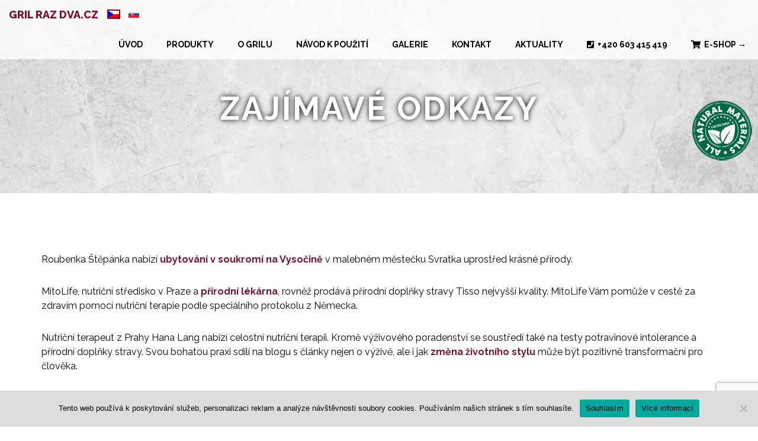

--- FILE ---
content_type: text/html; charset=UTF-8
request_url: https://grilrazdva.cz/zajimave-odkazy/
body_size: 15790
content:
<!DOCTYPE html>
<html lang="cs">  
  <head>         
    <meta charset="utf-8">         
    <meta http-equiv="X-UA-Compatible" content="IE=edge">         
    <meta name="viewport" content="width=device-width, initial-scale=1">           
    <meta name="author" content="www.grilrazdva.cz">      
    <meta name="robots" content="all" />   
    <title>
Zajímavé odkazy - Gril raz dva – instantní grilGril raz dva – instantní gril    </title>
    <!-- Bootstrap Core CSS -->         
    <link rel="stylesheet" href="https://grilrazdva.cz/wp-content/themes/grilrazdva_template/css/bootstrap.min.css" type="text/css">         
    <!-- Custom Fonts -->                 
<link href="https://fonts.googleapis.com/css?family=Raleway:400,400i,500,500i,600,600i,700,700i,800,800i&amp;subset=latin-ext" rel="stylesheet"> 
<script defer src="https://use.fontawesome.com/releases/v5.0.8/js/all.js" integrity="sha384-SlE991lGASHoBfWbelyBPLsUlwY1GwNDJo3jSJO04KZ33K2bwfV9YBauFfnzvynJ" crossorigin="anonymous"></script>    
    <!-- Plugin CSS -->          
    <link rel="stylesheet" href="https://grilrazdva.cz/wp-content/themes/grilrazdva_template/css/animate.min.css" type="text/css">         
    <!-- Custom CSS -->          
    <link rel="stylesheet" href="https://grilrazdva.cz/wp-content/themes/grilrazdva_template/style.css" type="text/css">  
    
                <link rel="stylesheet" type="text/css" media="all" href="https://transcool.cz/wp-content/themes/transcool_template/style-spolecny.css" />   
    
                
    <link rel="shortcut icon" href="https://grilrazdva.cz/wp-content/themes/grilrazdva_template/img/favicon.ico" />            
    <!-- HTML5 Shim and Respond.js IE8 support of HTML5 elements and media queries -->          
    <!-- WARNING: Respond.js doesn't work if you view the page via file:// -->          
    <!--[if lt IE 9]>
                <script src="https://oss.maxcdn.com/libs/html5shiv/3.7.0/html5shiv.js"></script>
                <script src="https://oss.maxcdn.com/libs/respond.js/1.4.2/respond.min.js"></script>
            <![endif]-->     
           
    
		<!-- All in One SEO 4.9.3 - aioseo.com -->
	<meta name="description" content="Roubenka Štěpánka nabízí ubytování v soukromí na Vysočině v malebném městečku Svratka uprostřed krásné přírody. MitoLife, nutriční středisko v Praze a přírodní lékárna, rovněž prodává přírodní doplňky stravy Tisso nejvyšší kvality. MitoLife Vám pomůže v cestě za zdravím pomocí nutriční terapie podle speciálního protokolu z Německa. Nutriční terapeut z Prahy Hana Lang nabízí celostní nutriční terapii." />
	<meta name="robots" content="max-image-preview:large" />
	<link rel="canonical" href="https://grilrazdva.cz/zajimave-odkazy/" />
	<meta name="generator" content="All in One SEO (AIOSEO) 4.9.3" />
		<meta property="og:locale" content="cs_CZ" />
		<meta property="og:site_name" content="Gril raz dva – instantní gril -" />
		<meta property="og:type" content="article" />
		<meta property="og:title" content="Zajímavé odkazy - Gril raz dva – instantní gril" />
		<meta property="og:description" content="Roubenka Štěpánka nabízí ubytování v soukromí na Vysočině v malebném městečku Svratka uprostřed krásné přírody. MitoLife, nutriční středisko v Praze a přírodní lékárna, rovněž prodává přírodní doplňky stravy Tisso nejvyšší kvality. MitoLife Vám pomůže v cestě za zdravím pomocí nutriční terapie podle speciálního protokolu z Německa. Nutriční terapeut z Prahy Hana Lang nabízí celostní nutriční terapii." />
		<meta property="og:url" content="https://grilrazdva.cz/zajimave-odkazy/" />
		<meta property="article:published_time" content="2016-08-30T10:19:20+00:00" />
		<meta property="article:modified_time" content="2024-10-24T15:27:11+00:00" />
		<meta property="article:publisher" content="https://www.facebook.com/adventurecentrum/" />
		<meta name="twitter:card" content="summary" />
		<meta name="twitter:title" content="Zajímavé odkazy - Gril raz dva – instantní gril" />
		<meta name="twitter:description" content="Roubenka Štěpánka nabízí ubytování v soukromí na Vysočině v malebném městečku Svratka uprostřed krásné přírody. MitoLife, nutriční středisko v Praze a přírodní lékárna, rovněž prodává přírodní doplňky stravy Tisso nejvyšší kvality. MitoLife Vám pomůže v cestě za zdravím pomocí nutriční terapie podle speciálního protokolu z Německa. Nutriční terapeut z Prahy Hana Lang nabízí celostní nutriční terapii." />
		<script type="application/ld+json" class="aioseo-schema">
			{"@context":"https:\/\/schema.org","@graph":[{"@type":"BreadcrumbList","@id":"https:\/\/grilrazdva.cz\/zajimave-odkazy\/#breadcrumblist","itemListElement":[{"@type":"ListItem","@id":"https:\/\/grilrazdva.cz#listItem","position":1,"name":"Home","item":"https:\/\/grilrazdva.cz","nextItem":{"@type":"ListItem","@id":"https:\/\/grilrazdva.cz\/zajimave-odkazy\/#listItem","name":"Zaj\u00edmav\u00e9 odkazy"}},{"@type":"ListItem","@id":"https:\/\/grilrazdva.cz\/zajimave-odkazy\/#listItem","position":2,"name":"Zaj\u00edmav\u00e9 odkazy","previousItem":{"@type":"ListItem","@id":"https:\/\/grilrazdva.cz#listItem","name":"Home"}}]},{"@type":"Organization","@id":"https:\/\/grilrazdva.cz\/#organization","name":"Adventure Centrum","description":"ADVENTURE CENTRUM se ji\u017e \u0159adu let zam\u011b\u0159uje na v\u00fdjime\u010dn\u00e9 produkty skv\u011bl\u00fdch sv\u011btov\u00fdch zna\u010dek, kter\u00e9 si pe\u010dliv\u011b vyb\u00edr\u00e1me pro nez\u00e1visl\u00e9 cestov\u00e1n\u00ed, kempink, caravaning, vodn\u00ed sporty, ekologii, udr\u017eitelnost, patentovan\u00e9 technologie a sol\u00e1rn\u00ed unik\u00e1tn\u00ed vybaven\u00ed.","url":"https:\/\/grilrazdva.cz\/","email":"info@grilrazdva.cz","telephone":"+420603415419","logo":{"@type":"ImageObject","url":"https:\/\/grilrazdva.cz\/wp-content\/uploads\/2022\/06\/logo.png","@id":"https:\/\/grilrazdva.cz\/zajimave-odkazy\/#organizationLogo","width":280,"height":270},"image":{"@id":"https:\/\/grilrazdva.cz\/zajimave-odkazy\/#organizationLogo"},"sameAs":["https:\/\/www.facebook.com\/adventurecentrum\/","https:\/\/www.instagram.com\/adventurecentrum\/","https:\/\/www.youtube.com\/channel\/UCnR8w0OSVW3qrb7slhW8Trw"]},{"@type":"WebPage","@id":"https:\/\/grilrazdva.cz\/zajimave-odkazy\/#webpage","url":"https:\/\/grilrazdva.cz\/zajimave-odkazy\/","name":"Zaj\u00edmav\u00e9 odkazy - Gril raz dva \u2013 instantn\u00ed gril","description":"Roubenka \u0160t\u011bp\u00e1nka nab\u00edz\u00ed ubytov\u00e1n\u00ed v soukrom\u00ed na Vyso\u010din\u011b v malebn\u00e9m m\u011bste\u010dku Svratka uprost\u0159ed kr\u00e1sn\u00e9 p\u0159\u00edrody. MitoLife, nutri\u010dn\u00ed st\u0159edisko v Praze a p\u0159\u00edrodn\u00ed l\u00e9k\u00e1rna, rovn\u011b\u017e prod\u00e1v\u00e1 p\u0159\u00edrodn\u00ed dopl\u0148ky stravy Tisso nejvy\u0161\u0161\u00ed kvality. MitoLife V\u00e1m pom\u016f\u017ee v cest\u011b za zdrav\u00edm pomoc\u00ed nutri\u010dn\u00ed terapie podle speci\u00e1ln\u00edho protokolu z N\u011bmecka. Nutri\u010dn\u00ed terapeut z Prahy Hana Lang nab\u00edz\u00ed celostn\u00ed nutri\u010dn\u00ed terapii.","inLanguage":"cs-CZ","isPartOf":{"@id":"https:\/\/grilrazdva.cz\/#website"},"breadcrumb":{"@id":"https:\/\/grilrazdva.cz\/zajimave-odkazy\/#breadcrumblist"},"datePublished":"2016-08-30T11:19:20+01:00","dateModified":"2024-10-24T16:27:11+01:00"},{"@type":"WebSite","@id":"https:\/\/grilrazdva.cz\/#website","url":"https:\/\/grilrazdva.cz\/","name":"Gril raz dva \u2013 instantn\u00ed gril","inLanguage":"cs-CZ","publisher":{"@id":"https:\/\/grilrazdva.cz\/#organization"}}]}
		</script>
		<!-- All in One SEO -->

<link rel="alternate" title="oEmbed (JSON)" type="application/json+oembed" href="https://grilrazdva.cz/wp-json/oembed/1.0/embed?url=https%3A%2F%2Fgrilrazdva.cz%2Fzajimave-odkazy%2F" />
<link rel="alternate" title="oEmbed (XML)" type="text/xml+oembed" href="https://grilrazdva.cz/wp-json/oembed/1.0/embed?url=https%3A%2F%2Fgrilrazdva.cz%2Fzajimave-odkazy%2F&#038;format=xml" />
<style id='wp-img-auto-sizes-contain-inline-css' type='text/css'>
img:is([sizes=auto i],[sizes^="auto," i]){contain-intrinsic-size:3000px 1500px}
/*# sourceURL=wp-img-auto-sizes-contain-inline-css */
</style>
<style id='wp-emoji-styles-inline-css' type='text/css'>

	img.wp-smiley, img.emoji {
		display: inline !important;
		border: none !important;
		box-shadow: none !important;
		height: 1em !important;
		width: 1em !important;
		margin: 0 0.07em !important;
		vertical-align: -0.1em !important;
		background: none !important;
		padding: 0 !important;
	}
/*# sourceURL=wp-emoji-styles-inline-css */
</style>
<style id='wp-block-library-inline-css' type='text/css'>
:root{--wp-block-synced-color:#7a00df;--wp-block-synced-color--rgb:122,0,223;--wp-bound-block-color:var(--wp-block-synced-color);--wp-editor-canvas-background:#ddd;--wp-admin-theme-color:#007cba;--wp-admin-theme-color--rgb:0,124,186;--wp-admin-theme-color-darker-10:#006ba1;--wp-admin-theme-color-darker-10--rgb:0,107,160.5;--wp-admin-theme-color-darker-20:#005a87;--wp-admin-theme-color-darker-20--rgb:0,90,135;--wp-admin-border-width-focus:2px}@media (min-resolution:192dpi){:root{--wp-admin-border-width-focus:1.5px}}.wp-element-button{cursor:pointer}:root .has-very-light-gray-background-color{background-color:#eee}:root .has-very-dark-gray-background-color{background-color:#313131}:root .has-very-light-gray-color{color:#eee}:root .has-very-dark-gray-color{color:#313131}:root .has-vivid-green-cyan-to-vivid-cyan-blue-gradient-background{background:linear-gradient(135deg,#00d084,#0693e3)}:root .has-purple-crush-gradient-background{background:linear-gradient(135deg,#34e2e4,#4721fb 50%,#ab1dfe)}:root .has-hazy-dawn-gradient-background{background:linear-gradient(135deg,#faaca8,#dad0ec)}:root .has-subdued-olive-gradient-background{background:linear-gradient(135deg,#fafae1,#67a671)}:root .has-atomic-cream-gradient-background{background:linear-gradient(135deg,#fdd79a,#004a59)}:root .has-nightshade-gradient-background{background:linear-gradient(135deg,#330968,#31cdcf)}:root .has-midnight-gradient-background{background:linear-gradient(135deg,#020381,#2874fc)}:root{--wp--preset--font-size--normal:16px;--wp--preset--font-size--huge:42px}.has-regular-font-size{font-size:1em}.has-larger-font-size{font-size:2.625em}.has-normal-font-size{font-size:var(--wp--preset--font-size--normal)}.has-huge-font-size{font-size:var(--wp--preset--font-size--huge)}.has-text-align-center{text-align:center}.has-text-align-left{text-align:left}.has-text-align-right{text-align:right}.has-fit-text{white-space:nowrap!important}#end-resizable-editor-section{display:none}.aligncenter{clear:both}.items-justified-left{justify-content:flex-start}.items-justified-center{justify-content:center}.items-justified-right{justify-content:flex-end}.items-justified-space-between{justify-content:space-between}.screen-reader-text{border:0;clip-path:inset(50%);height:1px;margin:-1px;overflow:hidden;padding:0;position:absolute;width:1px;word-wrap:normal!important}.screen-reader-text:focus{background-color:#ddd;clip-path:none;color:#444;display:block;font-size:1em;height:auto;left:5px;line-height:normal;padding:15px 23px 14px;text-decoration:none;top:5px;width:auto;z-index:100000}html :where(.has-border-color){border-style:solid}html :where([style*=border-top-color]){border-top-style:solid}html :where([style*=border-right-color]){border-right-style:solid}html :where([style*=border-bottom-color]){border-bottom-style:solid}html :where([style*=border-left-color]){border-left-style:solid}html :where([style*=border-width]){border-style:solid}html :where([style*=border-top-width]){border-top-style:solid}html :where([style*=border-right-width]){border-right-style:solid}html :where([style*=border-bottom-width]){border-bottom-style:solid}html :where([style*=border-left-width]){border-left-style:solid}html :where(img[class*=wp-image-]){height:auto;max-width:100%}:where(figure){margin:0 0 1em}html :where(.is-position-sticky){--wp-admin--admin-bar--position-offset:var(--wp-admin--admin-bar--height,0px)}@media screen and (max-width:600px){html :where(.is-position-sticky){--wp-admin--admin-bar--position-offset:0px}}

/*# sourceURL=wp-block-library-inline-css */
</style><style id='global-styles-inline-css' type='text/css'>
:root{--wp--preset--aspect-ratio--square: 1;--wp--preset--aspect-ratio--4-3: 4/3;--wp--preset--aspect-ratio--3-4: 3/4;--wp--preset--aspect-ratio--3-2: 3/2;--wp--preset--aspect-ratio--2-3: 2/3;--wp--preset--aspect-ratio--16-9: 16/9;--wp--preset--aspect-ratio--9-16: 9/16;--wp--preset--color--black: #000000;--wp--preset--color--cyan-bluish-gray: #abb8c3;--wp--preset--color--white: #ffffff;--wp--preset--color--pale-pink: #f78da7;--wp--preset--color--vivid-red: #cf2e2e;--wp--preset--color--luminous-vivid-orange: #ff6900;--wp--preset--color--luminous-vivid-amber: #fcb900;--wp--preset--color--light-green-cyan: #7bdcb5;--wp--preset--color--vivid-green-cyan: #00d084;--wp--preset--color--pale-cyan-blue: #8ed1fc;--wp--preset--color--vivid-cyan-blue: #0693e3;--wp--preset--color--vivid-purple: #9b51e0;--wp--preset--gradient--vivid-cyan-blue-to-vivid-purple: linear-gradient(135deg,rgb(6,147,227) 0%,rgb(155,81,224) 100%);--wp--preset--gradient--light-green-cyan-to-vivid-green-cyan: linear-gradient(135deg,rgb(122,220,180) 0%,rgb(0,208,130) 100%);--wp--preset--gradient--luminous-vivid-amber-to-luminous-vivid-orange: linear-gradient(135deg,rgb(252,185,0) 0%,rgb(255,105,0) 100%);--wp--preset--gradient--luminous-vivid-orange-to-vivid-red: linear-gradient(135deg,rgb(255,105,0) 0%,rgb(207,46,46) 100%);--wp--preset--gradient--very-light-gray-to-cyan-bluish-gray: linear-gradient(135deg,rgb(238,238,238) 0%,rgb(169,184,195) 100%);--wp--preset--gradient--cool-to-warm-spectrum: linear-gradient(135deg,rgb(74,234,220) 0%,rgb(151,120,209) 20%,rgb(207,42,186) 40%,rgb(238,44,130) 60%,rgb(251,105,98) 80%,rgb(254,248,76) 100%);--wp--preset--gradient--blush-light-purple: linear-gradient(135deg,rgb(255,206,236) 0%,rgb(152,150,240) 100%);--wp--preset--gradient--blush-bordeaux: linear-gradient(135deg,rgb(254,205,165) 0%,rgb(254,45,45) 50%,rgb(107,0,62) 100%);--wp--preset--gradient--luminous-dusk: linear-gradient(135deg,rgb(255,203,112) 0%,rgb(199,81,192) 50%,rgb(65,88,208) 100%);--wp--preset--gradient--pale-ocean: linear-gradient(135deg,rgb(255,245,203) 0%,rgb(182,227,212) 50%,rgb(51,167,181) 100%);--wp--preset--gradient--electric-grass: linear-gradient(135deg,rgb(202,248,128) 0%,rgb(113,206,126) 100%);--wp--preset--gradient--midnight: linear-gradient(135deg,rgb(2,3,129) 0%,rgb(40,116,252) 100%);--wp--preset--font-size--small: 13px;--wp--preset--font-size--medium: 20px;--wp--preset--font-size--large: 36px;--wp--preset--font-size--x-large: 42px;--wp--preset--spacing--20: 0.44rem;--wp--preset--spacing--30: 0.67rem;--wp--preset--spacing--40: 1rem;--wp--preset--spacing--50: 1.5rem;--wp--preset--spacing--60: 2.25rem;--wp--preset--spacing--70: 3.38rem;--wp--preset--spacing--80: 5.06rem;--wp--preset--shadow--natural: 6px 6px 9px rgba(0, 0, 0, 0.2);--wp--preset--shadow--deep: 12px 12px 50px rgba(0, 0, 0, 0.4);--wp--preset--shadow--sharp: 6px 6px 0px rgba(0, 0, 0, 0.2);--wp--preset--shadow--outlined: 6px 6px 0px -3px rgb(255, 255, 255), 6px 6px rgb(0, 0, 0);--wp--preset--shadow--crisp: 6px 6px 0px rgb(0, 0, 0);}:where(.is-layout-flex){gap: 0.5em;}:where(.is-layout-grid){gap: 0.5em;}body .is-layout-flex{display: flex;}.is-layout-flex{flex-wrap: wrap;align-items: center;}.is-layout-flex > :is(*, div){margin: 0;}body .is-layout-grid{display: grid;}.is-layout-grid > :is(*, div){margin: 0;}:where(.wp-block-columns.is-layout-flex){gap: 2em;}:where(.wp-block-columns.is-layout-grid){gap: 2em;}:where(.wp-block-post-template.is-layout-flex){gap: 1.25em;}:where(.wp-block-post-template.is-layout-grid){gap: 1.25em;}.has-black-color{color: var(--wp--preset--color--black) !important;}.has-cyan-bluish-gray-color{color: var(--wp--preset--color--cyan-bluish-gray) !important;}.has-white-color{color: var(--wp--preset--color--white) !important;}.has-pale-pink-color{color: var(--wp--preset--color--pale-pink) !important;}.has-vivid-red-color{color: var(--wp--preset--color--vivid-red) !important;}.has-luminous-vivid-orange-color{color: var(--wp--preset--color--luminous-vivid-orange) !important;}.has-luminous-vivid-amber-color{color: var(--wp--preset--color--luminous-vivid-amber) !important;}.has-light-green-cyan-color{color: var(--wp--preset--color--light-green-cyan) !important;}.has-vivid-green-cyan-color{color: var(--wp--preset--color--vivid-green-cyan) !important;}.has-pale-cyan-blue-color{color: var(--wp--preset--color--pale-cyan-blue) !important;}.has-vivid-cyan-blue-color{color: var(--wp--preset--color--vivid-cyan-blue) !important;}.has-vivid-purple-color{color: var(--wp--preset--color--vivid-purple) !important;}.has-black-background-color{background-color: var(--wp--preset--color--black) !important;}.has-cyan-bluish-gray-background-color{background-color: var(--wp--preset--color--cyan-bluish-gray) !important;}.has-white-background-color{background-color: var(--wp--preset--color--white) !important;}.has-pale-pink-background-color{background-color: var(--wp--preset--color--pale-pink) !important;}.has-vivid-red-background-color{background-color: var(--wp--preset--color--vivid-red) !important;}.has-luminous-vivid-orange-background-color{background-color: var(--wp--preset--color--luminous-vivid-orange) !important;}.has-luminous-vivid-amber-background-color{background-color: var(--wp--preset--color--luminous-vivid-amber) !important;}.has-light-green-cyan-background-color{background-color: var(--wp--preset--color--light-green-cyan) !important;}.has-vivid-green-cyan-background-color{background-color: var(--wp--preset--color--vivid-green-cyan) !important;}.has-pale-cyan-blue-background-color{background-color: var(--wp--preset--color--pale-cyan-blue) !important;}.has-vivid-cyan-blue-background-color{background-color: var(--wp--preset--color--vivid-cyan-blue) !important;}.has-vivid-purple-background-color{background-color: var(--wp--preset--color--vivid-purple) !important;}.has-black-border-color{border-color: var(--wp--preset--color--black) !important;}.has-cyan-bluish-gray-border-color{border-color: var(--wp--preset--color--cyan-bluish-gray) !important;}.has-white-border-color{border-color: var(--wp--preset--color--white) !important;}.has-pale-pink-border-color{border-color: var(--wp--preset--color--pale-pink) !important;}.has-vivid-red-border-color{border-color: var(--wp--preset--color--vivid-red) !important;}.has-luminous-vivid-orange-border-color{border-color: var(--wp--preset--color--luminous-vivid-orange) !important;}.has-luminous-vivid-amber-border-color{border-color: var(--wp--preset--color--luminous-vivid-amber) !important;}.has-light-green-cyan-border-color{border-color: var(--wp--preset--color--light-green-cyan) !important;}.has-vivid-green-cyan-border-color{border-color: var(--wp--preset--color--vivid-green-cyan) !important;}.has-pale-cyan-blue-border-color{border-color: var(--wp--preset--color--pale-cyan-blue) !important;}.has-vivid-cyan-blue-border-color{border-color: var(--wp--preset--color--vivid-cyan-blue) !important;}.has-vivid-purple-border-color{border-color: var(--wp--preset--color--vivid-purple) !important;}.has-vivid-cyan-blue-to-vivid-purple-gradient-background{background: var(--wp--preset--gradient--vivid-cyan-blue-to-vivid-purple) !important;}.has-light-green-cyan-to-vivid-green-cyan-gradient-background{background: var(--wp--preset--gradient--light-green-cyan-to-vivid-green-cyan) !important;}.has-luminous-vivid-amber-to-luminous-vivid-orange-gradient-background{background: var(--wp--preset--gradient--luminous-vivid-amber-to-luminous-vivid-orange) !important;}.has-luminous-vivid-orange-to-vivid-red-gradient-background{background: var(--wp--preset--gradient--luminous-vivid-orange-to-vivid-red) !important;}.has-very-light-gray-to-cyan-bluish-gray-gradient-background{background: var(--wp--preset--gradient--very-light-gray-to-cyan-bluish-gray) !important;}.has-cool-to-warm-spectrum-gradient-background{background: var(--wp--preset--gradient--cool-to-warm-spectrum) !important;}.has-blush-light-purple-gradient-background{background: var(--wp--preset--gradient--blush-light-purple) !important;}.has-blush-bordeaux-gradient-background{background: var(--wp--preset--gradient--blush-bordeaux) !important;}.has-luminous-dusk-gradient-background{background: var(--wp--preset--gradient--luminous-dusk) !important;}.has-pale-ocean-gradient-background{background: var(--wp--preset--gradient--pale-ocean) !important;}.has-electric-grass-gradient-background{background: var(--wp--preset--gradient--electric-grass) !important;}.has-midnight-gradient-background{background: var(--wp--preset--gradient--midnight) !important;}.has-small-font-size{font-size: var(--wp--preset--font-size--small) !important;}.has-medium-font-size{font-size: var(--wp--preset--font-size--medium) !important;}.has-large-font-size{font-size: var(--wp--preset--font-size--large) !important;}.has-x-large-font-size{font-size: var(--wp--preset--font-size--x-large) !important;}
/*# sourceURL=global-styles-inline-css */
</style>

<style id='classic-theme-styles-inline-css' type='text/css'>
/*! This file is auto-generated */
.wp-block-button__link{color:#fff;background-color:#32373c;border-radius:9999px;box-shadow:none;text-decoration:none;padding:calc(.667em + 2px) calc(1.333em + 2px);font-size:1.125em}.wp-block-file__button{background:#32373c;color:#fff;text-decoration:none}
/*# sourceURL=/wp-includes/css/classic-themes.min.css */
</style>
<link rel='stylesheet' id='contact-form-7-css' href='https://grilrazdva.cz/wp-content/plugins/contact-form-7/includes/css/styles.css?ver=6.1.4' type='text/css' media='all' />
<link rel='stylesheet' id='cookie-notice-front-css' href='https://grilrazdva.cz/wp-content/plugins/cookie-notice/css/front.min.css?ver=2.5.11' type='text/css' media='all' />
<link rel='stylesheet' id='fancybox-css' href='https://grilrazdva.cz/wp-content/plugins/easy-fancybox/fancybox/1.5.4/jquery.fancybox.min.css?ver=6.9' type='text/css' media='screen' />
<script type="text/javascript" src="https://grilrazdva.cz/wp-includes/js/jquery/jquery.min.js?ver=3.7.1" id="jquery-core-js"></script>
<script type="text/javascript" src="https://grilrazdva.cz/wp-includes/js/jquery/jquery-migrate.min.js?ver=3.4.1" id="jquery-migrate-js"></script>
<script type="text/javascript" src="https://grilrazdva.cz/wp-content/plugins/itro-popup/scripts/itro-scripts.js?ver=6.9" id="itro-scripts-js"></script>
<link rel="https://api.w.org/" href="https://grilrazdva.cz/wp-json/" /><link rel="alternate" title="JSON" type="application/json" href="https://grilrazdva.cz/wp-json/wp/v2/pages/208" /><link rel="EditURI" type="application/rsd+xml" title="RSD" href="https://grilrazdva.cz/xmlrpc.php?rsd" />
<link rel='shortlink' href='https://grilrazdva.cz/?p=208' />
             
</head>     
  <body id="page-top">   
  
<div id="fb-root"></div>
<script>(function(d, s, id) {
  var js, fjs = d.getElementsByTagName(s)[0];
  if (d.getElementById(id)) return;
  js = d.createElement(s); js.id = id;
  js.src = "//connect.facebook.net/cs_CZ/sdk.js#xfbml=1&version=v2.6";
  fjs.parentNode.insertBefore(js, fjs);
}(document, 'script', 'facebook-jssdk'));</script>   
  

 

  
    <nav id="mainNav" class="navbar navbar-default navbar-fixed-top">               
      <div class="container-fluid">                     
        <!-- Brand and toggle get grouped for better mobile display -->                      
        <div class="navbar-header">                           
          <button type="button" class="navbar-toggle collapsed" data-toggle="collapse" data-target="#bs-example-navbar-collapse-1">                                 
            <span class="sr-only">Menu             
            </span>                                 
            <span class="icon-bar">            
            </span>                                 
            <span class="icon-bar">            
            </span>                                 
            <span class="icon-bar">            
            </span>                           
          </button>     
          <a class="navbar-brand page-scroll" href="https://grilrazdva.cz/#page-top">GRIL RAZ DVA.cz</a> 
     <div class="vlajka">      
    <a href="https://grilrazdva.cz"><img class="active" src="https://grilrazdva.cz/wp-content/themes/grilrazdva_template/img/cs.png" alt="vlajka ČR" /></a>  
    <a href="https://grilrazdva.cz/sk"><img    src="https://grilrazdva.cz/wp-content/themes/grilrazdva_template/img/sk.png" alt="vlajka SR" /></a>     
   </div>    
        </div>                     
        <!-- Collect the nav links, forms, and other content for toggling -->                      
        <div class="collapse navbar-collapse" id="bs-example-navbar-collapse-1">    
                                 
                                                         <div class="menu-vodorovne-menu-podstranka-container"><ul class="nav navbar-nav navbar-right"><li id="menu-item-99" class="menu-item menu-item-type-custom menu-item-object-custom menu-item-home menu-item-99"><a class="page-scroll" href="https://grilrazdva.cz/#page-top">Úvod</a></li>
<li id="menu-item-100" class="menu-item menu-item-type-custom menu-item-object-custom menu-item-home menu-item-100"><a class="page-scroll" href="https://grilrazdva.cz/#portfolio">Produkty</a></li>
<li id="menu-item-1316" class="menu-item menu-item-type-post_type menu-item-object-page menu-item-1316"><a href="https://grilrazdva.cz/o-grilu/">O grilu</a></li>
<li id="menu-item-1317" class="menu-item menu-item-type-post_type menu-item-object-page menu-item-1317"><a href="https://grilrazdva.cz/navod-k-pouziti/">Návod k použití</a></li>
<li id="menu-item-1315" class="menu-item menu-item-type-post_type menu-item-object-page menu-item-1315"><a href="https://grilrazdva.cz/galerie/">Galerie</a></li>
<li id="menu-item-102" class="menu-item menu-item-type-custom menu-item-object-custom menu-item-102"><a class="page-scroll" href="#contact">Kontakt</a></li>
<li id="menu-item-1440" class="menu-item menu-item-type-taxonomy menu-item-object-category menu-item-1440"><a href="https://grilrazdva.cz/kategorie/aktuality/">Aktuality</a></li>
<li id="menu-item-1800" class="menu-item menu-item-type-custom menu-item-object-custom menu-item-1800"><a href="tel:+420603415419"><i class="fa fa-phone-square"></i>  +420 603 415 419</a></li>
<li id="menu-item-1812" class="shopik menu-item menu-item-type-custom menu-item-object-custom menu-item-1812"><a target="_blank" href="https://www.adventurecentrumshop.cz/znacka/casusgrill/"><i class="fa fa-shopping-cart"></i>  E-shop →</a></li>
</ul></div>                                   
                 
                          
                                                    
                
           </div>  
        <!-- /.navbar-collapse -->                
      </div>               
      <!-- /.container-fluid -->          
    </nav> 
  
<section id="services" class="filler"   >
      <div class="container">            
        <div class="row">               
             <div class="col-md-12">     
        <br />
         <h1 class="text-left text-light"><strong>Zajímavé odkazy</strong></h1>
           </div> 
        </div>                                                 
      </div>    
    </section>    
    <section id="services2">        
      <div class="container">            
        <div class="row">               
             <div class="col-md-12">     
                          
                   <p>Roubenka Štěpánka nabízí <strong><a href="https://roubenkastepanka.cz/o-roubence/fotogalerie-a-rozmisteni-pokoju/">ubytování v soukromí na Vysočině</a></strong> v malebném městečku Svratka uprostřed krásné přírody.</p>
<p>MitoLife, nutriční středisko v Praze a <strong><a href="https://www.mitolife.cz/">přírodní lékárna</a></strong>, rovněž prodává přírodní doplňky stravy Tisso nejvyšší kvality. MitoLife Vám pomůže v cestě za zdravím pomocí nutriční terapie podle speciálního protokolu z Německa.</p>
<p>Nutriční terapeut z Prahy Hana Lang nabízí celostní nutriční terapii. Kromě výživového poradenství se soustředí také na testy potravinové intolerance a přírodní doplňky stravy. Svou bohatou praxi sdílí na blogu s články nejen o výživě, ale i jak <a href="https://www.mitolife.cz/nase-novinky/zmena-zivotniho-stylu-zaradte-do-sveho-zivota-nove-zvyky/"><strong>změna životního stylu</strong></a> může být pozitivně transformační pro člověka.</p>
<p>Pronajměte si od nás zábavné atrakce typu <a href="https://pronajem-atrakci.cz/atrakce-k-pronajmu/rc-modely-aut-se-spalovacim-motorem/"><strong>RC modely</strong></a> aut se spalovacím motorem. Specializujeme se na pořádání různých zábavných akcí, atrakcí pro jednotlivce i pro celé firmy formou teambuildingu.</p>
<p>ZabavniServis.cz jsou specialisté na <strong><a title="Pronájem zábavných atrakcí pro děti Praha" href="http://zabavniservis.cz/zabavne-atrakce/detske/">pronájem atrakcí pro děti</a></strong>. V nabídce nechybí skákací hrady, nafukovací skluzavky, bazén s kuličkami a další oblíbené dětské atrakce.</p>
<p><a href="https://www.platnasmlouva.cz/blog/smlouva-o-dilo/"><strong>Smlouva o dílo</strong></a> a její příprava či kontrola odborníky se vyplatí. Vyzkoušejte právní služby sepsání a kontrolu smluv online od zkušených právníků na Platná smlouva.cz</p>
<p><a href="https://www.sujan.cz/vinyl/"><strong>Vinylové podlahy</strong></a> nakoupíte výhodně na prodejně Šujan v Mostě.</p>
 
                                              
         </div>
           </div> 
        </div>      
      </div>    
    </section>  

             <div style="margin-bottom: 40px" class="container">
          <div class="row">   
          
          
        <h2 class="section-heading text-center">Ocenění Casus Grillu: </h2>
          
          <div class="col-sm-12">  
     <img class="img-responsive center-block" src="https://casusgrill.cz/wp-content/uploads/2019/09/casusgrill-emailsignature-apr19-1.png" alt="Ocenění Casus Grillu" />
     
         <img class="pull-left" src="https://casusgrill.cz/wp-content/themes/casusgrillczech_template/img/napsali/07.jpg" />    
          <img class="pull-left" src="https://casusgrill.cz/wp-content/themes/casusgrillczech_template/img/napsali/08.png" />     
           </div>
 
          
       
   
       </div> 
         </div> 

 <section id="contact">        
      <div class="container">                            
        <div class="row">                
          <div class="col-lg-8 col-lg-offset-2 text-center">                    
                  
                 <h2 class="section-heading">~ Kontakt a objednávka ~</h2>                         
          </div> 
          
          
                <div class="col-lg-6 col-sm-6 text-center wow bounceIn">                    
            <div class="service-box">                        
                       <span class="fa-stack fa-3x">
              <i class="fas fa-circle fa-stack-2x text-primary"></i>
              <i class="fas fa-phone fa-stack-1x fa-inverse"></i>
            </span>
                               <h3><a href="tel:+420603415419">+420 603 415 419</a></h3> 
            </div>                
          </div>  
          
                    <div class="col-lg-6 col-sm-6 text-center wow bounceIn">                    
            <div class="service-box ">                        
                       <span class="fa-stack fa-3x">
              <i class="fas fa-circle fa-stack-2x text-primary"></i>
              <i class="fas fa-envelope fa-stack-1x fa-inverse"></i>
            </span>
                               <h3><a href="mailto:info@grilrazdva.cz">info@grilrazdva.cz</a></h3> 
            </div>                
          </div>  
          
          
         
         
                    <div class="col-lg-12 text-center">                    
                        
<p>


<a class="btn btn-lg btn-primary" target="_blank" href="https://www.adventurecentrumshop.cz/znacka/casusgrill/">Koupit produkty CasusGrill v e-shopu →</a>
  



</p> 
             
</div> 
         
          
                    
        </div>   
              
        <div style="display: none" class="row">                
          <div class="col-lg-12"> 
           <br />  <br />                   
                                                 <button class="btn btn-xl jednotlivec btn-primary" id="jednotlivec"><i class="fas fa-user"></i> &nbsp; Pro jednotlivce</button>
          <button class="btn btn-xl firma" id="firma"><i class="fas fa-users"></i> &nbsp; Pro firmu</button>
          <br />  <br />
          <div id="div_1"> 
           
<div class="wpcf7 no-js" id="wpcf7-f32-o1" lang="cs-CZ" dir="ltr" data-wpcf7-id="32">
<div class="screen-reader-response"><p role="status" aria-live="polite" aria-atomic="true"></p> <ul></ul></div>
<form action="/zajimave-odkazy/#wpcf7-f32-o1" method="post" class="wpcf7-form init" aria-label="Kontaktní formulář" novalidate="novalidate" data-status="init">
<fieldset class="hidden-fields-container"><input type="hidden" name="_wpcf7" value="32" /><input type="hidden" name="_wpcf7_version" value="6.1.4" /><input type="hidden" name="_wpcf7_locale" value="cs_CZ" /><input type="hidden" name="_wpcf7_unit_tag" value="wpcf7-f32-o1" /><input type="hidden" name="_wpcf7_container_post" value="0" /><input type="hidden" name="_wpcf7_posted_data_hash" value="" /><input type="hidden" name="_wpcf7_recaptcha_response" value="" />
</fieldset>
<div class="row">
	<div class="col-md-4">
		<div class="form-group">
			<p>Jméno a příjmení <span class="hvezdicka">*</span>
			</p>
			<p><span class="wpcf7-form-control-wrap" data-name="your-name"><input size="40" maxlength="400" class="wpcf7-form-control wpcf7-text wpcf7-validates-as-required form-control" aria-required="true" aria-invalid="false" value="" type="text" name="your-name" /></span>
			</p>
		</div>
		<div class="form-group">
			<p>E-mail <span class="hvezdicka">*</span>
			</p>
			<p><span class="wpcf7-form-control-wrap" data-name="your-email"><input size="40" maxlength="400" class="wpcf7-form-control wpcf7-text wpcf7-validates-as-required form-control" aria-required="true" aria-invalid="false" value="" type="text" name="your-email" /></span>
			</p>
		</div>
		<div class="form-group">
			<p>Telefon <span class="hvezdicka">*</span>
			</p>
			<p><span class="wpcf7-form-control-wrap" data-name="your-tel"><input size="40" maxlength="400" class="wpcf7-form-control wpcf7-text wpcf7-validates-as-required form-control" aria-required="true" aria-invalid="false" value="" type="text" name="your-tel" /></span>
			</p>
		</div>
	</div>
	<div class="col-md-4">
		<div class="form-group">
			<p>Dodací adresa <span class="hvezdicka">*</span>
			</p>
			<p><span class="wpcf7-form-control-wrap" data-name="adresa"><input size="40" maxlength="400" class="wpcf7-form-control wpcf7-text wpcf7-validates-as-required form-control" aria-required="true" aria-invalid="false" value="" type="text" name="adresa" /></span>
			</p>
		</div>
		<div class="form-group">
			<p>Produkt či doplněk <span class="hvezdicka">*</span>
			</p>
			<p><span class="wpcf7-form-control-wrap" data-name="produkt"><select class="wpcf7-form-control wpcf7-select wpcf7-validates-as-required form-control" aria-required="true" aria-invalid="false" name="produkt"><option value="CasusGrill">CasusGrill</option><option value="CasusGrill – balení po 3ks">CasusGrill – balení po 3ks</option><option value="CasusGrill + sada piknik">CasusGrill + sada piknik</option><option value="Sada piknik">Sada piknik</option><option value="CasusGrill Box (12 kusů)">CasusGrill Box (12 kusů)</option><option value="CasusGrill Box (24 kusů)">CasusGrill Box (24 kusů)</option></select></span>
			</p>
		</div>
		<div class="form-group">
			<p>Počet ks <span class="hvezdicka">*</span>
			</p>
			<p><span class="wpcf7-form-control-wrap" data-name="pocet-ks"><input size="40" maxlength="400" class="wpcf7-form-control wpcf7-text wpcf7-validates-as-required form-control" aria-required="true" aria-invalid="false" value="" type="text" name="pocet-ks" /></span>
			</p>
		</div>
		<div class="form-group">
			<p>Způsob platby <span class="hvezdicka">*</span>
			</p>
			<p><span class="wpcf7-form-control-wrap" data-name="platba"><select class="wpcf7-form-control wpcf7-select wpcf7-validates-as-required form-control" aria-required="true" aria-invalid="false" name="platba"><option value="Dobírkou (GLS či PPL): +99 Kč pro 1x CasusGrill nebo piknik; +139 Kč pro balení po 3 ks; +269 Kč pro balení po 12 a 24 ks">Dobírkou (GLS či PPL): +99 Kč pro 1x CasusGrill nebo piknik; +139 Kč pro balení po 3 ks; +269 Kč pro balení po 12 a 24 ks</option><option value="Bank. převodem (GLS či PPL): +99 Kč pro 1x CasusGrill nebo piknik; +139 Kč pro balení po 3 ks; +269 Kč pro balení po 12 a 24 ks">Bank. převodem (GLS či PPL): +99 Kč pro 1x CasusGrill nebo piknik; +139 Kč pro balení po 3 ks; +269 Kč pro balení po 12 a 24 ks</option></select></span>
			</p>
		</div>
	</div>
	<div class="col-md-4">
		<div class="form-group">
			<p>Poznámka
			</p>
			<p><span class="wpcf7-form-control-wrap" data-name="your-message"><textarea cols="40" rows="10" maxlength="2000" class="wpcf7-form-control wpcf7-textarea form-control" aria-invalid="false" placeholder="" name="your-message"></textarea></span>
			</p>
		</div>
		<div class="form-group">
			<p>Ochrana proti spamu <span class="hvezdicka">*</span>
			</p>
			<p><input type="hidden" name="_wpcf7_captcha_challenge_captcha-1" value="24030846" /><img class="wpcf7-form-control wpcf7-captchac wpcf7-captcha-captcha-1" width="72" height="24" alt="captcha" src="https://grilrazdva.cz/wp-content/uploads/wpcf7_captcha/24030846.png" /><span class="wpcf7-form-control-wrap" data-name="captcha-1"><input size="40" class="wpcf7-form-control wpcf7-captchar" autocomplete="off" aria-invalid="false" value="" type="text" name="captcha-1" /></span>
			</p>
		</div>
	</div>
</div>
<div class="clearfix">
</div>
<div class="row">
	<div class="col-md-12">
		<div class="form-group">
			<p class="pot"><span class="wpcf7-form-control-wrap" data-name="acceptance-541"><span class="wpcf7-form-control wpcf7-acceptance"><span class="wpcf7-list-item"><input type="checkbox" name="acceptance-541" value="1" aria-invalid="false" /></span></span></span> Přečetl jsem si <a href="https://grilrazdva.cz/wp-content/uploads/2018/03/obchodni-podminky.pdf">Obchodní podmínky</a> a souhlasím s nimi. Zároveň souhlasím se zpracováním osobních údajů v rozsahu vyplněných políček tohoto formuláře.
			</p>
		</div>
	</div>
</div>
<div class="clearfix">
</div>
<div class="row">
	<div class="col-lg-12 text-center">
		<div id="success">
		</div>
		<p><input class="wpcf7-form-control wpcf7-submit has-spinner wow tada btn btn-xl btn-primary" type="submit" value="Odeslat" />
		</p>
	</div>
</div><div class="wpcf7-response-output" aria-hidden="true"></div>
</form>
</div>
  
          </div>
           <div id="div_2" style="display: none">  
           
<div class="wpcf7 no-js" id="wpcf7-f140-o2" lang="cs-CZ" dir="ltr" data-wpcf7-id="140">
<div class="screen-reader-response"><p role="status" aria-live="polite" aria-atomic="true"></p> <ul></ul></div>
<form action="/zajimave-odkazy/#wpcf7-f140-o2" method="post" class="wpcf7-form init" aria-label="Kontaktní formulář" novalidate="novalidate" data-status="init">
<fieldset class="hidden-fields-container"><input type="hidden" name="_wpcf7" value="140" /><input type="hidden" name="_wpcf7_version" value="6.1.4" /><input type="hidden" name="_wpcf7_locale" value="cs_CZ" /><input type="hidden" name="_wpcf7_unit_tag" value="wpcf7-f140-o2" /><input type="hidden" name="_wpcf7_container_post" value="0" /><input type="hidden" name="_wpcf7_posted_data_hash" value="" /><input type="hidden" name="_wpcf7_recaptcha_response" value="" />
</fieldset>
<div class="row">
	<div class="col-md-4">
		<div class="form-group">
			<p>Jméno a příjmení <span class="hvezdicka">*</span>
			</p>
			<p><span class="wpcf7-form-control-wrap" data-name="your-name"><input size="40" maxlength="400" class="wpcf7-form-control wpcf7-text wpcf7-validates-as-required form-control" aria-required="true" aria-invalid="false" value="" type="text" name="your-name" /></span>
			</p>
		</div>
		<div class="form-group">
			<p>E-mail <span class="hvezdicka">*</span>
			</p>
			<p><span class="wpcf7-form-control-wrap" data-name="your-email"><input size="40" maxlength="400" class="wpcf7-form-control wpcf7-text wpcf7-validates-as-required form-control" aria-required="true" aria-invalid="false" value="" type="text" name="your-email" /></span>
			</p>
		</div>
		<div class="form-group">
			<p>Telefon <span class="hvezdicka">*</span>
			</p>
			<p><span class="wpcf7-form-control-wrap" data-name="your-tel"><input size="40" maxlength="400" class="wpcf7-form-control wpcf7-text wpcf7-validates-as-required form-control" aria-required="true" aria-invalid="false" value="" type="text" name="your-tel" /></span>
			</p>
		</div>
		<div class="form-group">
			<p>Firma <span class="hvezdicka">*</span>
			</p>
			<p><span class="wpcf7-form-control-wrap" data-name="firma"><input size="40" maxlength="400" class="wpcf7-form-control wpcf7-text wpcf7-validates-as-required form-control" aria-required="true" aria-invalid="false" value="" type="text" name="firma" /></span>
			</p>
		</div>
		<div class="form-group">
			<p>IČ <span class="hvezdicka">*</span>
			</p>
			<p><span class="wpcf7-form-control-wrap" data-name="ic"><input size="40" maxlength="400" class="wpcf7-form-control wpcf7-text wpcf7-validates-as-required form-control" aria-required="true" aria-invalid="false" value="" type="text" name="ic" /></span>
			</p>
		</div>
		<div class="form-group">
			<p>DIČ
			</p>
			<p><span class="wpcf7-form-control-wrap" data-name="dic"><input size="40" maxlength="400" class="wpcf7-form-control wpcf7-text form-control" aria-invalid="false" value="" type="text" name="dic" /></span>
			</p>
		</div>
	</div>
	<div class="col-md-4">
		<div class="form-group">
			<p>Fakturační adresa <span class="hvezdicka">*</span>
			</p>
			<p><span class="wpcf7-form-control-wrap" data-name="fakturacni-adresa"><input size="40" maxlength="400" class="wpcf7-form-control wpcf7-text wpcf7-validates-as-required form-control" aria-required="true" aria-invalid="false" value="" type="text" name="fakturacni-adresa" /></span>
			</p>
		</div>
		<div class="form-group">
			<p>Dodací adresa
			</p>
			<p><span class="wpcf7-form-control-wrap" data-name="dodaci-adresa"><input size="40" maxlength="400" class="wpcf7-form-control wpcf7-text form-control" aria-invalid="false" value="" type="text" name="dodaci-adresa" /></span>
			</p>
		</div>
		<div class="form-group">
			<p>Produkt či doplněk <span class="hvezdicka">*</span>
			</p>
			<p><span class="wpcf7-form-control-wrap" data-name="produkt"><select class="wpcf7-form-control wpcf7-select wpcf7-validates-as-required form-control" aria-required="true" aria-invalid="false" name="produkt"><option value="CasusGrill">CasusGrill</option><option value="CasusGrill – balení po 3ks">CasusGrill – balení po 3ks</option><option value="CasusGrill + sada piknik">CasusGrill + sada piknik</option><option value="Sada piknik">Sada piknik</option><option value="CasusGrill Box (12 kusů)">CasusGrill Box (12 kusů)</option><option value="CasusGrill Box (24 kusů)">CasusGrill Box (24 kusů)</option></select></span>
			</p>
		</div>
		<div class="form-group">
			<p>Počet ks <span class="hvezdicka">*</span>
			</p>
			<p><span class="wpcf7-form-control-wrap" data-name="pocet-ks"><input size="40" maxlength="400" class="wpcf7-form-control wpcf7-text wpcf7-validates-as-required form-control" aria-required="true" aria-invalid="false" value="" type="text" name="pocet-ks" /></span>
			</p>
		</div>
		<div class="form-group">
			<p>Způsob platby <span class="hvezdicka">*</span>
			</p>
			<p><span class="wpcf7-form-control-wrap" data-name="platba"><select class="wpcf7-form-control wpcf7-select wpcf7-validates-as-required form-control" aria-required="true" aria-invalid="false" name="platba"><option value="Dobírkou (GLS či PPL): +99 Kč pro 1x CasusGrill nebo piknik; +139 Kč pro balení po 3 ks; +269 Kč pro balení po 12 a 24 ks">Dobírkou (GLS či PPL): +99 Kč pro 1x CasusGrill nebo piknik; +139 Kč pro balení po 3 ks; +269 Kč pro balení po 12 a 24 ks</option><option value="Bank. převodem (GLS či PPL): +99 Kč pro 1x CasusGrill nebo piknik; +139 Kč pro balení po 3 ks; +269 Kč pro balení po 12 a 24 ks">Bank. převodem (GLS či PPL): +99 Kč pro 1x CasusGrill nebo piknik; +139 Kč pro balení po 3 ks; +269 Kč pro balení po 12 a 24 ks</option></select></span>
			</p>
		</div>
	</div>
	<div class="col-md-4">
		<div class="form-group">
			<p>Poznámka
			</p>
			<p><span class="wpcf7-form-control-wrap" data-name="your-message"><textarea cols="40" rows="10" maxlength="2000" class="wpcf7-form-control wpcf7-textarea form-control" aria-invalid="false" placeholder="" name="your-message"></textarea></span>
			</p>
		</div>
		<div class="form-group">
			<p>Ochrana proti spamu <span class="hvezdicka">*</span>
			</p>
			<p><input type="hidden" name="_wpcf7_captcha_challenge_captcha-1" value="614657345" /><img class="wpcf7-form-control wpcf7-captchac wpcf7-captcha-captcha-1" width="72" height="24" alt="captcha" src="https://grilrazdva.cz/wp-content/uploads/wpcf7_captcha/614657345.png" /><span class="wpcf7-form-control-wrap" data-name="captcha-1"><input size="40" class="wpcf7-form-control wpcf7-captchar" autocomplete="off" aria-invalid="false" value="" type="text" name="captcha-1" /></span>
			</p>
		</div>
	</div>
</div>
<div class="clearfix">
</div>
<div class="row">
	<div class="col-md-12">
		<div class="form-group">
			<p class="pot"><span class="wpcf7-form-control-wrap" data-name="acceptance-541"><span class="wpcf7-form-control wpcf7-acceptance"><span class="wpcf7-list-item"><input type="checkbox" name="acceptance-541" value="1" aria-invalid="false" /></span></span></span> Přečetl jsem si <a href="https://grilrazdva.cz/wp-content/uploads/2018/03/obchodni-podminky.pdf">Obchodní podmínky</a> a souhlasím s nimi. Zároveň souhlasím se zpracováním osobních údajů v rozsahu vyplněných políček tohoto formuláře.
			</p>
		</div>
	</div>
</div>
<div class="clearfix">
</div>
<div class="row">
	<div class="col-lg-12 text-center">
		<div id="success">
		</div>
		<p><input class="wpcf7-form-control wpcf7-submit has-spinner wow tada btn btn-xl btn-primary" type="submit" value="Odeslat" />
		</p>
	</div>
</div><div class="wpcf7-response-output" aria-hidden="true"></div>
</form>
</div>
   
           </div>
                 
                          
<script src="https://ajax.googleapis.com/ajax/libs/jquery/1.12.2/jquery.min.js"></script>           
<script>
$(document).ready(function(){
    $("#jednotlivec").click(function(){
        $("#div_2").hide();
        $("#div_1").show();
    });
    $("#firma").click(function(){
        $("#div_2").show();
        $("#div_1").hide();
    });
});
</script>
<script>
jQuery(document).ready(function() {
    jQuery('button.jednotlivec').click(function(){
         jQuery('.jednotlivec').addClass('btn-primary');
         jQuery('.firma').removeClass('btn-primary');
    });
        jQuery('button.firma').click(function(){
         jQuery('.firma').addClass('btn-primary');
         jQuery('.jednotlivec').removeClass('btn-primary');
    });
});
</script>
          </div>            
        </div>  
         
      </div>    
    </section>  


          <section class=" logotypy">        
               <div class="maximum-width">   
      <div class="container-fluid">  
             <div class="row">  
             <div class="col-sm-12">  
             
                 <h2 class="section-heading text-center">Exkluzivní dovozce značek: </h2>    
             
             
<a target="_blank" href="https://adventurecentrum.cz/kategorie/kajaky-hobie/kajaking/"><img class="img-responsive" src="https://adventurecentrum.cz/wp-content/themes/adventurecentrum_template/img/loga/kajaking.png" alt="Hobie Kajaking" /></a>
<img class="img-responsive" src="https://adventurecentrum.cz/wp-content/themes/adventurecentrum_template/img/loga/sailing.png" alt="Hobie Sailing" />
<a target="_blank" href="https://adventurecentrum.cz/kategorie/kajaky-hobie/fishing/"><img class="img-responsive" src="https://adventurecentrum.cz/wp-content/themes/adventurecentrum_template/img/loga/fishing.png" alt="Hobie Fishing" /></a>
<img class="img-responsive" src="https://adventurecentrum.cz/wp-content/themes/adventurecentrum_template/img/loga/paddleboards.jpg" alt="Hobie Paddleboards" />
<a target="_blank" href="https://adventurecentrum.cz/kategorie/sup-paddleboards/anomy/"><img class="img-responsive" src="https://adventurecentrum.cz/wp-content/themes/adventurecentrum_template/img/loga/anomy.jpg" alt="Paddleboards Anomy" /> </a>

<a target="_blank" href="https://adventurecentrum.cz/kategorie/sup-paddleboards/mint-lama/"><img class="img-responsive" src="https://adventurecentrum.cz/wp-content/themes/adventurecentrum_template/img/loga/mintlama.png" alt="Paddleboards Mint Lama" /> </a>
                    
<a target="_blank" href="https://solarnivaric.cz/"><img class="img-responsive" src="https://adventurecentrum.cz/wp-content/themes/adventurecentrum_template/img/loga/gosun.jpg" alt="GoSun Stove solární vařiče a grily" /></a>
<a target="_blank" href="https://transcool.cz/"><img class="img-responsive" src="https://adventurecentrum.cz/wp-content/themes/adventurecentrum_template/img/loga/transcool.png" alt="Transcool 12V chlazení" /></a>
<a target="_blank" href="https://casusgrill.cz/"><img class="img-responsive" src="https://adventurecentrum.cz/wp-content/themes/adventurecentrum_template/img/loga/casus.png" alt="Jednorázový gril Casus Grill" /></a>

<a target="_blank" href="https://adventurecentrum.cz"><img class="img-responsive" src="https://adventurecentrum.cz/wp-content/themes/adventurecentrum_template/img/loga/adventure.png" alt="Adventure Centrum" /></a>
        
        
        
           </div>
         
         
 
        </div> </div>  </div>
         
    </section> 


   
    <section class="bg-dark no-padding foo fo">        
      <div class="container text-center">                                  
        <div class="row">                                                         
          <div class="col-sm-6">                     <br />                
            <h3 style="text-transform: uppercase; font-size: 20px; color:#fff">Exkluzivní dovozce pro ČR a SK <br />                
              <span style=" font-weight: 500">ADVENTURE CENTRUM
              </span></h3>  
                           <br>
          <img class="img-responsive center-block" src="https://grilrazdva.cz/wp-content/themes/grilrazdva_template/img/casus2.png" alt="Casus Grill" />  
          <br>      <br>   
              
                             
            <p>Budějovická 1146, 252 42 Jesenice, IČ: 64377563 <br /> 
             GPS: 49.9795217N, 14.5104947E – <a target="_blank" href="https://www.google.com/maps?ll=49.969046,14.510596&z=11&t=m&hl=cs&gl=CZ&mapclient=embed&q=Bud%C4%9Bjovick%C3%A1+1146+252+42+Jesenice">Zobrazit na mapě</a>
             <br /> Copyright 2026 
          ADVENTURE CENTRUM – <a href="https://grilrazdva.cz/sitemap.xml">Mapa webu</a> 

            </p>  

          </div>                                                                      
          <div class="col-sm-6">            
                  <br />  
         <div class="fb-page" data-href="https://www.facebook.com/casusgrillcz/" data-tabs="timeline" data-width="500" data-height="220" data-small-header="true" data-adapt-container-width="true" data-hide-cover="false" data-show-facepile="true"><blockquote cite="https://www.facebook.com/casusgrillcz/" class="fb-xfbml-parse-ignore"><a href="https://www.facebook.com/casusgrillcz/">CasusGrill Czech</a></blockquote></div>      
                      
            
                      
                                         <ul class="list-inline hoho">                                       
            <li>                                           
            <a title="Facebook" target="_blank" href="https://www.facebook.com/casusgrillcz/" class="btn-social btn-outline wow bounceIn" data-wow-delay=".1s">            
              <i class="fab fa-fw fa-facebook"></i></a>                                       
            </li>                                                                     
            <li>                                           
            <a title="Youtube" target="_blank" href="https://www.youtube.com/channel/UCnR8w0OSVW3qrb7slhW8Trw" class="btn-social btn-outline wow bounceIn" data-wow-delay=".1s">            
              <i class="fab fa-fw fa-youtube"></i></a>                                       
            </li>  
                       <li>                                           
            <a title="Adventure Centrum na Instagramu" target="_blank" href="https://www.instagram.com/adventurecentrum/" class="btn-social btn-outline wow bounceIn" data-wow-delay=".1s">            
              <i class="fab fa-fw fa-instagram"></i></a>                                       
            </li>                          
          </ul>
       
          
                                        <div class="foot-copy"> 
    <p>      
      <span class="bd">
        <a target="_blank" href="http://bdesigner.cz" title="Tvorba webových stránek, webdesign a SEO">Tvorba www stránek</a>
      </span> </p> 
      </div>    
                
                
          </div>                                  
        </div>                          
      </div>        
    </section>   
    
    
<div id="placka"> </div>    <a target="_blank" href="https://www.adventurecentrumshop.cz/blog/adventure-centrum-slavi-spolecnou-cestou-jiz-20-let/"><div id="slavime"> </div>  </a>   
       
    <!-- jQuery -->     
<script src="https://grilrazdva.cz/wp-content/themes/grilrazdva_template/js/jquery.js"></script>     
    <!-- Bootstrap Core JavaScript -->     
<script src="https://grilrazdva.cz/wp-content/themes/grilrazdva_template/js/bootstrap.min.js"></script>     
    <!-- Plugin JavaScript -->     
<script src="https://grilrazdva.cz/wp-content/themes/grilrazdva_template/js/jquery.easing.min.js"></script>     
<script src="https://grilrazdva.cz/wp-content/themes/grilrazdva_template/js/jquery.fittext.js"></script>     
<script src="https://grilrazdva.cz/wp-content/themes/grilrazdva_template/js/wow.min.js"></script>     
<!-- Custom Theme JavaScript -->     
<script src="https://grilrazdva.cz/wp-content/themes/grilrazdva_template/js/creative.js"></script>               
<script type="text/javascript">
  $(document).ready(function() {
    $('#myCarousel').carousel({
   interval: true,
   interval: 4500
    })
  }); 
</script>
     <script type="speculationrules">
{"prefetch":[{"source":"document","where":{"and":[{"href_matches":"/*"},{"not":{"href_matches":["/wp-*.php","/wp-admin/*","/wp-content/uploads/*","/wp-content/*","/wp-content/plugins/*","/wp-content/themes/grilrazdva_template/*","/*\\?(.+)"]}},{"not":{"selector_matches":"a[rel~=\"nofollow\"]"}},{"not":{"selector_matches":".no-prefetch, .no-prefetch a"}}]},"eagerness":"conservative"}]}
</script>
<script type="text/javascript" src="https://grilrazdva.cz/wp-includes/js/dist/hooks.min.js?ver=dd5603f07f9220ed27f1" id="wp-hooks-js"></script>
<script type="text/javascript" src="https://grilrazdva.cz/wp-includes/js/dist/i18n.min.js?ver=c26c3dc7bed366793375" id="wp-i18n-js"></script>
<script type="text/javascript" id="wp-i18n-js-after">
/* <![CDATA[ */
wp.i18n.setLocaleData( { 'text direction\u0004ltr': [ 'ltr' ] } );
//# sourceURL=wp-i18n-js-after
/* ]]> */
</script>
<script type="text/javascript" src="https://grilrazdva.cz/wp-content/plugins/contact-form-7/includes/swv/js/index.js?ver=6.1.4" id="swv-js"></script>
<script type="text/javascript" id="contact-form-7-js-translations">
/* <![CDATA[ */
( function( domain, translations ) {
	var localeData = translations.locale_data[ domain ] || translations.locale_data.messages;
	localeData[""].domain = domain;
	wp.i18n.setLocaleData( localeData, domain );
} )( "contact-form-7", {"translation-revision-date":"2025-12-03 20:20:51+0000","generator":"GlotPress\/4.0.3","domain":"messages","locale_data":{"messages":{"":{"domain":"messages","plural-forms":"nplurals=3; plural=(n == 1) ? 0 : ((n >= 2 && n <= 4) ? 1 : 2);","lang":"cs_CZ"},"This contact form is placed in the wrong place.":["Tento kontaktn\u00ed formul\u00e1\u0159 je um\u00edst\u011bn na \u0161patn\u00e9m m\u00edst\u011b."],"Error:":["Chyba:"]}},"comment":{"reference":"includes\/js\/index.js"}} );
//# sourceURL=contact-form-7-js-translations
/* ]]> */
</script>
<script type="text/javascript" id="contact-form-7-js-before">
/* <![CDATA[ */
var wpcf7 = {
    "api": {
        "root": "https:\/\/grilrazdva.cz\/wp-json\/",
        "namespace": "contact-form-7\/v1"
    }
};
//# sourceURL=contact-form-7-js-before
/* ]]> */
</script>
<script type="text/javascript" src="https://grilrazdva.cz/wp-content/plugins/contact-form-7/includes/js/index.js?ver=6.1.4" id="contact-form-7-js"></script>
<script type="text/javascript" id="cookie-notice-front-js-before">
/* <![CDATA[ */
var cnArgs = {"ajaxUrl":"https:\/\/grilrazdva.cz\/wp-admin\/admin-ajax.php","nonce":"42c88f51ab","hideEffect":"fade","position":"bottom","onScroll":false,"onScrollOffset":100,"onClick":false,"cookieName":"cookie_notice_accepted","cookieTime":31536000,"cookieTimeRejected":2592000,"globalCookie":false,"redirection":false,"cache":false,"revokeCookies":false,"revokeCookiesOpt":"automatic"};

//# sourceURL=cookie-notice-front-js-before
/* ]]> */
</script>
<script type="text/javascript" src="https://grilrazdva.cz/wp-content/plugins/cookie-notice/js/front.min.js?ver=2.5.11" id="cookie-notice-front-js"></script>
<script type="text/javascript" src="https://grilrazdva.cz/wp-content/plugins/easy-fancybox/vendor/purify.min.js?ver=6.9" id="fancybox-purify-js"></script>
<script type="text/javascript" id="jquery-fancybox-js-extra">
/* <![CDATA[ */
var efb_i18n = {"close":"Close","next":"Next","prev":"Previous","startSlideshow":"Start slideshow","toggleSize":"Toggle size"};
//# sourceURL=jquery-fancybox-js-extra
/* ]]> */
</script>
<script type="text/javascript" src="https://grilrazdva.cz/wp-content/plugins/easy-fancybox/fancybox/1.5.4/jquery.fancybox.min.js?ver=6.9" id="jquery-fancybox-js"></script>
<script type="text/javascript" id="jquery-fancybox-js-after">
/* <![CDATA[ */
var fb_timeout, fb_opts={'autoScale':true,'showCloseButton':true,'margin':20,'pixelRatio':'false','centerOnScroll':true,'enableEscapeButton':true,'overlayShow':true,'hideOnOverlayClick':true,'minViewportWidth':320,'minVpHeight':320,'disableCoreLightbox':'true','enableBlockControls':'true','fancybox_openBlockControls':'true' };
if(typeof easy_fancybox_handler==='undefined'){
var easy_fancybox_handler=function(){
jQuery([".nolightbox","a.wp-block-file__button","a.pin-it-button","a[href*='pinterest.com\/pin\/create']","a[href*='facebook.com\/share']","a[href*='twitter.com\/share']"].join(',')).addClass('nofancybox');
jQuery('a.fancybox-close').on('click',function(e){e.preventDefault();jQuery.fancybox.close()});
/* IMG */
						var unlinkedImageBlocks=jQuery(".wp-block-image > img:not(.nofancybox,figure.nofancybox>img)");
						unlinkedImageBlocks.wrap(function() {
							var href = jQuery( this ).attr( "src" );
							return "<a href='" + href + "'></a>";
						});
var fb_IMG_select=jQuery('a[href*=".jpg" i]:not(.nofancybox,li.nofancybox>a,figure.nofancybox>a),area[href*=".jpg" i]:not(.nofancybox),a[href*=".jpeg" i]:not(.nofancybox,li.nofancybox>a,figure.nofancybox>a),area[href*=".jpeg" i]:not(.nofancybox),a[href*=".png" i]:not(.nofancybox,li.nofancybox>a,figure.nofancybox>a),area[href*=".png" i]:not(.nofancybox)');
fb_IMG_select.addClass('fancybox image');
var fb_IMG_sections=jQuery('.gallery,.wp-block-gallery,.tiled-gallery,.wp-block-jetpack-tiled-gallery,.ngg-galleryoverview,.ngg-imagebrowser,.nextgen_pro_blog_gallery,.nextgen_pro_film,.nextgen_pro_horizontal_filmstrip,.ngg-pro-masonry-wrapper,.ngg-pro-mosaic-container,.nextgen_pro_sidescroll,.nextgen_pro_slideshow,.nextgen_pro_thumbnail_grid,.tiled-gallery');
fb_IMG_sections.each(function(){jQuery(this).find(fb_IMG_select).attr('rel','gallery-'+fb_IMG_sections.index(this));});
jQuery('a.fancybox,area.fancybox,.fancybox>a').each(function(){jQuery(this).fancybox(jQuery.extend(true,{},fb_opts,{'transition':'elastic','transitionIn':'elastic','easingIn':'easeOutBack','transitionOut':'elastic','easingOut':'easeInBack','opacity':false,'hideOnContentClick':false,'titleShow':true,'titlePosition':'over','titleFromAlt':true,'showNavArrows':true,'enableKeyboardNav':true,'cyclic':false,'mouseWheel':'true'}))});
};};
jQuery(easy_fancybox_handler);jQuery(document).on('post-load',easy_fancybox_handler);

//# sourceURL=jquery-fancybox-js-after
/* ]]> */
</script>
<script type="text/javascript" src="https://grilrazdva.cz/wp-content/plugins/easy-fancybox/vendor/jquery.easing.min.js?ver=1.4.1" id="jquery-easing-js"></script>
<script type="text/javascript" src="https://grilrazdva.cz/wp-content/plugins/easy-fancybox/vendor/jquery.mousewheel.min.js?ver=3.1.13" id="jquery-mousewheel-js"></script>
<script type="text/javascript" src="https://www.google.com/recaptcha/api.js?render=6Lcal40UAAAAAAYzInOxBT7QUdDH6B1bhKesKDOM&amp;ver=3.0" id="google-recaptcha-js"></script>
<script type="text/javascript" src="https://grilrazdva.cz/wp-includes/js/dist/vendor/wp-polyfill.min.js?ver=3.15.0" id="wp-polyfill-js"></script>
<script type="text/javascript" id="wpcf7-recaptcha-js-before">
/* <![CDATA[ */
var wpcf7_recaptcha = {
    "sitekey": "6Lcal40UAAAAAAYzInOxBT7QUdDH6B1bhKesKDOM",
    "actions": {
        "homepage": "homepage",
        "contactform": "contactform"
    }
};
//# sourceURL=wpcf7-recaptcha-js-before
/* ]]> */
</script>
<script type="text/javascript" src="https://grilrazdva.cz/wp-content/plugins/contact-form-7/modules/recaptcha/index.js?ver=6.1.4" id="wpcf7-recaptcha-js"></script>
<script id="wp-emoji-settings" type="application/json">
{"baseUrl":"https://s.w.org/images/core/emoji/17.0.2/72x72/","ext":".png","svgUrl":"https://s.w.org/images/core/emoji/17.0.2/svg/","svgExt":".svg","source":{"concatemoji":"https://grilrazdva.cz/wp-includes/js/wp-emoji-release.min.js?ver=6.9"}}
</script>
<script type="module">
/* <![CDATA[ */
/*! This file is auto-generated */
const a=JSON.parse(document.getElementById("wp-emoji-settings").textContent),o=(window._wpemojiSettings=a,"wpEmojiSettingsSupports"),s=["flag","emoji"];function i(e){try{var t={supportTests:e,timestamp:(new Date).valueOf()};sessionStorage.setItem(o,JSON.stringify(t))}catch(e){}}function c(e,t,n){e.clearRect(0,0,e.canvas.width,e.canvas.height),e.fillText(t,0,0);t=new Uint32Array(e.getImageData(0,0,e.canvas.width,e.canvas.height).data);e.clearRect(0,0,e.canvas.width,e.canvas.height),e.fillText(n,0,0);const a=new Uint32Array(e.getImageData(0,0,e.canvas.width,e.canvas.height).data);return t.every((e,t)=>e===a[t])}function p(e,t){e.clearRect(0,0,e.canvas.width,e.canvas.height),e.fillText(t,0,0);var n=e.getImageData(16,16,1,1);for(let e=0;e<n.data.length;e++)if(0!==n.data[e])return!1;return!0}function u(e,t,n,a){switch(t){case"flag":return n(e,"\ud83c\udff3\ufe0f\u200d\u26a7\ufe0f","\ud83c\udff3\ufe0f\u200b\u26a7\ufe0f")?!1:!n(e,"\ud83c\udde8\ud83c\uddf6","\ud83c\udde8\u200b\ud83c\uddf6")&&!n(e,"\ud83c\udff4\udb40\udc67\udb40\udc62\udb40\udc65\udb40\udc6e\udb40\udc67\udb40\udc7f","\ud83c\udff4\u200b\udb40\udc67\u200b\udb40\udc62\u200b\udb40\udc65\u200b\udb40\udc6e\u200b\udb40\udc67\u200b\udb40\udc7f");case"emoji":return!a(e,"\ud83e\u1fac8")}return!1}function f(e,t,n,a){let r;const o=(r="undefined"!=typeof WorkerGlobalScope&&self instanceof WorkerGlobalScope?new OffscreenCanvas(300,150):document.createElement("canvas")).getContext("2d",{willReadFrequently:!0}),s=(o.textBaseline="top",o.font="600 32px Arial",{});return e.forEach(e=>{s[e]=t(o,e,n,a)}),s}function r(e){var t=document.createElement("script");t.src=e,t.defer=!0,document.head.appendChild(t)}a.supports={everything:!0,everythingExceptFlag:!0},new Promise(t=>{let n=function(){try{var e=JSON.parse(sessionStorage.getItem(o));if("object"==typeof e&&"number"==typeof e.timestamp&&(new Date).valueOf()<e.timestamp+604800&&"object"==typeof e.supportTests)return e.supportTests}catch(e){}return null}();if(!n){if("undefined"!=typeof Worker&&"undefined"!=typeof OffscreenCanvas&&"undefined"!=typeof URL&&URL.createObjectURL&&"undefined"!=typeof Blob)try{var e="postMessage("+f.toString()+"("+[JSON.stringify(s),u.toString(),c.toString(),p.toString()].join(",")+"));",a=new Blob([e],{type:"text/javascript"});const r=new Worker(URL.createObjectURL(a),{name:"wpTestEmojiSupports"});return void(r.onmessage=e=>{i(n=e.data),r.terminate(),t(n)})}catch(e){}i(n=f(s,u,c,p))}t(n)}).then(e=>{for(const n in e)a.supports[n]=e[n],a.supports.everything=a.supports.everything&&a.supports[n],"flag"!==n&&(a.supports.everythingExceptFlag=a.supports.everythingExceptFlag&&a.supports[n]);var t;a.supports.everythingExceptFlag=a.supports.everythingExceptFlag&&!a.supports.flag,a.supports.everything||((t=a.source||{}).concatemoji?r(t.concatemoji):t.wpemoji&&t.twemoji&&(r(t.twemoji),r(t.wpemoji)))});
//# sourceURL=https://grilrazdva.cz/wp-includes/js/wp-emoji-loader.min.js
/* ]]> */
</script>

		<!-- Cookie Notice plugin v2.5.11 by Hu-manity.co https://hu-manity.co/ -->
		<div id="cookie-notice" role="dialog" class="cookie-notice-hidden cookie-revoke-hidden cn-position-bottom" aria-label="Cookie Notice" style="background-color: rgba(221,221,221,1);"><div class="cookie-notice-container" style="color: #000000"><span id="cn-notice-text" class="cn-text-container">Tento web používá k poskytování služeb, personalizaci reklam a analýze návštěvnosti soubory cookies. Používáním našich stránek s tím souhlasíte.</span><span id="cn-notice-buttons" class="cn-buttons-container"><button id="cn-accept-cookie" data-cookie-set="accept" class="cn-set-cookie cn-button" aria-label="Souhlasím" style="background-color: #00a99d">Souhlasím</button><button data-link-url="http://adventurecentrum.cz/cookies/" data-link-target="_blank" id="cn-more-info" class="cn-more-info cn-button" aria-label="Více informací" style="background-color: #00a99d">Více informací</button></span><button type="button" id="cn-close-notice" data-cookie-set="accept" class="cn-close-icon" aria-label="No"></button></div>
			
		</div>
		<!-- / Cookie Notice plugin -->  
     
<!-- Meta Pixel Code -->
<script>
!function(f,b,e,v,n,t,s)
{if(f.fbq)return;n=f.fbq=function(){n.callMethod?
n.callMethod.apply(n,arguments):n.queue.push(arguments)};
if(!f._fbq)f._fbq=n;n.push=n;n.loaded=!0;n.version='2.0';
n.queue=[];t=b.createElement(e);t.async=!0;
t.src=v;s=b.getElementsByTagName(e)[0];
s.parentNode.insertBefore(t,s)}(window, document,'script',
'https://connect.facebook.net/en_US/fbevents.js');
fbq('init', '402830251769691');
fbq('track', 'PageView');
</script>
<noscript><img height="1" width="1" style="display:none"
src="https://www.facebook.com/tr?id=402830251769691&ev=PageView&noscript=1"
/></noscript>
<!-- End Meta Pixel Code -->     
     
  </body>
</html>                                                    
                                                                               

--- FILE ---
content_type: text/html; charset=utf-8
request_url: https://www.google.com/recaptcha/api2/anchor?ar=1&k=6Lcal40UAAAAAAYzInOxBT7QUdDH6B1bhKesKDOM&co=aHR0cHM6Ly9ncmlscmF6ZHZhLmN6OjQ0Mw..&hl=en&v=PoyoqOPhxBO7pBk68S4YbpHZ&size=invisible&anchor-ms=20000&execute-ms=30000&cb=ybbwb2lvq3m6
body_size: 48846
content:
<!DOCTYPE HTML><html dir="ltr" lang="en"><head><meta http-equiv="Content-Type" content="text/html; charset=UTF-8">
<meta http-equiv="X-UA-Compatible" content="IE=edge">
<title>reCAPTCHA</title>
<style type="text/css">
/* cyrillic-ext */
@font-face {
  font-family: 'Roboto';
  font-style: normal;
  font-weight: 400;
  font-stretch: 100%;
  src: url(//fonts.gstatic.com/s/roboto/v48/KFO7CnqEu92Fr1ME7kSn66aGLdTylUAMa3GUBHMdazTgWw.woff2) format('woff2');
  unicode-range: U+0460-052F, U+1C80-1C8A, U+20B4, U+2DE0-2DFF, U+A640-A69F, U+FE2E-FE2F;
}
/* cyrillic */
@font-face {
  font-family: 'Roboto';
  font-style: normal;
  font-weight: 400;
  font-stretch: 100%;
  src: url(//fonts.gstatic.com/s/roboto/v48/KFO7CnqEu92Fr1ME7kSn66aGLdTylUAMa3iUBHMdazTgWw.woff2) format('woff2');
  unicode-range: U+0301, U+0400-045F, U+0490-0491, U+04B0-04B1, U+2116;
}
/* greek-ext */
@font-face {
  font-family: 'Roboto';
  font-style: normal;
  font-weight: 400;
  font-stretch: 100%;
  src: url(//fonts.gstatic.com/s/roboto/v48/KFO7CnqEu92Fr1ME7kSn66aGLdTylUAMa3CUBHMdazTgWw.woff2) format('woff2');
  unicode-range: U+1F00-1FFF;
}
/* greek */
@font-face {
  font-family: 'Roboto';
  font-style: normal;
  font-weight: 400;
  font-stretch: 100%;
  src: url(//fonts.gstatic.com/s/roboto/v48/KFO7CnqEu92Fr1ME7kSn66aGLdTylUAMa3-UBHMdazTgWw.woff2) format('woff2');
  unicode-range: U+0370-0377, U+037A-037F, U+0384-038A, U+038C, U+038E-03A1, U+03A3-03FF;
}
/* math */
@font-face {
  font-family: 'Roboto';
  font-style: normal;
  font-weight: 400;
  font-stretch: 100%;
  src: url(//fonts.gstatic.com/s/roboto/v48/KFO7CnqEu92Fr1ME7kSn66aGLdTylUAMawCUBHMdazTgWw.woff2) format('woff2');
  unicode-range: U+0302-0303, U+0305, U+0307-0308, U+0310, U+0312, U+0315, U+031A, U+0326-0327, U+032C, U+032F-0330, U+0332-0333, U+0338, U+033A, U+0346, U+034D, U+0391-03A1, U+03A3-03A9, U+03B1-03C9, U+03D1, U+03D5-03D6, U+03F0-03F1, U+03F4-03F5, U+2016-2017, U+2034-2038, U+203C, U+2040, U+2043, U+2047, U+2050, U+2057, U+205F, U+2070-2071, U+2074-208E, U+2090-209C, U+20D0-20DC, U+20E1, U+20E5-20EF, U+2100-2112, U+2114-2115, U+2117-2121, U+2123-214F, U+2190, U+2192, U+2194-21AE, U+21B0-21E5, U+21F1-21F2, U+21F4-2211, U+2213-2214, U+2216-22FF, U+2308-230B, U+2310, U+2319, U+231C-2321, U+2336-237A, U+237C, U+2395, U+239B-23B7, U+23D0, U+23DC-23E1, U+2474-2475, U+25AF, U+25B3, U+25B7, U+25BD, U+25C1, U+25CA, U+25CC, U+25FB, U+266D-266F, U+27C0-27FF, U+2900-2AFF, U+2B0E-2B11, U+2B30-2B4C, U+2BFE, U+3030, U+FF5B, U+FF5D, U+1D400-1D7FF, U+1EE00-1EEFF;
}
/* symbols */
@font-face {
  font-family: 'Roboto';
  font-style: normal;
  font-weight: 400;
  font-stretch: 100%;
  src: url(//fonts.gstatic.com/s/roboto/v48/KFO7CnqEu92Fr1ME7kSn66aGLdTylUAMaxKUBHMdazTgWw.woff2) format('woff2');
  unicode-range: U+0001-000C, U+000E-001F, U+007F-009F, U+20DD-20E0, U+20E2-20E4, U+2150-218F, U+2190, U+2192, U+2194-2199, U+21AF, U+21E6-21F0, U+21F3, U+2218-2219, U+2299, U+22C4-22C6, U+2300-243F, U+2440-244A, U+2460-24FF, U+25A0-27BF, U+2800-28FF, U+2921-2922, U+2981, U+29BF, U+29EB, U+2B00-2BFF, U+4DC0-4DFF, U+FFF9-FFFB, U+10140-1018E, U+10190-1019C, U+101A0, U+101D0-101FD, U+102E0-102FB, U+10E60-10E7E, U+1D2C0-1D2D3, U+1D2E0-1D37F, U+1F000-1F0FF, U+1F100-1F1AD, U+1F1E6-1F1FF, U+1F30D-1F30F, U+1F315, U+1F31C, U+1F31E, U+1F320-1F32C, U+1F336, U+1F378, U+1F37D, U+1F382, U+1F393-1F39F, U+1F3A7-1F3A8, U+1F3AC-1F3AF, U+1F3C2, U+1F3C4-1F3C6, U+1F3CA-1F3CE, U+1F3D4-1F3E0, U+1F3ED, U+1F3F1-1F3F3, U+1F3F5-1F3F7, U+1F408, U+1F415, U+1F41F, U+1F426, U+1F43F, U+1F441-1F442, U+1F444, U+1F446-1F449, U+1F44C-1F44E, U+1F453, U+1F46A, U+1F47D, U+1F4A3, U+1F4B0, U+1F4B3, U+1F4B9, U+1F4BB, U+1F4BF, U+1F4C8-1F4CB, U+1F4D6, U+1F4DA, U+1F4DF, U+1F4E3-1F4E6, U+1F4EA-1F4ED, U+1F4F7, U+1F4F9-1F4FB, U+1F4FD-1F4FE, U+1F503, U+1F507-1F50B, U+1F50D, U+1F512-1F513, U+1F53E-1F54A, U+1F54F-1F5FA, U+1F610, U+1F650-1F67F, U+1F687, U+1F68D, U+1F691, U+1F694, U+1F698, U+1F6AD, U+1F6B2, U+1F6B9-1F6BA, U+1F6BC, U+1F6C6-1F6CF, U+1F6D3-1F6D7, U+1F6E0-1F6EA, U+1F6F0-1F6F3, U+1F6F7-1F6FC, U+1F700-1F7FF, U+1F800-1F80B, U+1F810-1F847, U+1F850-1F859, U+1F860-1F887, U+1F890-1F8AD, U+1F8B0-1F8BB, U+1F8C0-1F8C1, U+1F900-1F90B, U+1F93B, U+1F946, U+1F984, U+1F996, U+1F9E9, U+1FA00-1FA6F, U+1FA70-1FA7C, U+1FA80-1FA89, U+1FA8F-1FAC6, U+1FACE-1FADC, U+1FADF-1FAE9, U+1FAF0-1FAF8, U+1FB00-1FBFF;
}
/* vietnamese */
@font-face {
  font-family: 'Roboto';
  font-style: normal;
  font-weight: 400;
  font-stretch: 100%;
  src: url(//fonts.gstatic.com/s/roboto/v48/KFO7CnqEu92Fr1ME7kSn66aGLdTylUAMa3OUBHMdazTgWw.woff2) format('woff2');
  unicode-range: U+0102-0103, U+0110-0111, U+0128-0129, U+0168-0169, U+01A0-01A1, U+01AF-01B0, U+0300-0301, U+0303-0304, U+0308-0309, U+0323, U+0329, U+1EA0-1EF9, U+20AB;
}
/* latin-ext */
@font-face {
  font-family: 'Roboto';
  font-style: normal;
  font-weight: 400;
  font-stretch: 100%;
  src: url(//fonts.gstatic.com/s/roboto/v48/KFO7CnqEu92Fr1ME7kSn66aGLdTylUAMa3KUBHMdazTgWw.woff2) format('woff2');
  unicode-range: U+0100-02BA, U+02BD-02C5, U+02C7-02CC, U+02CE-02D7, U+02DD-02FF, U+0304, U+0308, U+0329, U+1D00-1DBF, U+1E00-1E9F, U+1EF2-1EFF, U+2020, U+20A0-20AB, U+20AD-20C0, U+2113, U+2C60-2C7F, U+A720-A7FF;
}
/* latin */
@font-face {
  font-family: 'Roboto';
  font-style: normal;
  font-weight: 400;
  font-stretch: 100%;
  src: url(//fonts.gstatic.com/s/roboto/v48/KFO7CnqEu92Fr1ME7kSn66aGLdTylUAMa3yUBHMdazQ.woff2) format('woff2');
  unicode-range: U+0000-00FF, U+0131, U+0152-0153, U+02BB-02BC, U+02C6, U+02DA, U+02DC, U+0304, U+0308, U+0329, U+2000-206F, U+20AC, U+2122, U+2191, U+2193, U+2212, U+2215, U+FEFF, U+FFFD;
}
/* cyrillic-ext */
@font-face {
  font-family: 'Roboto';
  font-style: normal;
  font-weight: 500;
  font-stretch: 100%;
  src: url(//fonts.gstatic.com/s/roboto/v48/KFO7CnqEu92Fr1ME7kSn66aGLdTylUAMa3GUBHMdazTgWw.woff2) format('woff2');
  unicode-range: U+0460-052F, U+1C80-1C8A, U+20B4, U+2DE0-2DFF, U+A640-A69F, U+FE2E-FE2F;
}
/* cyrillic */
@font-face {
  font-family: 'Roboto';
  font-style: normal;
  font-weight: 500;
  font-stretch: 100%;
  src: url(//fonts.gstatic.com/s/roboto/v48/KFO7CnqEu92Fr1ME7kSn66aGLdTylUAMa3iUBHMdazTgWw.woff2) format('woff2');
  unicode-range: U+0301, U+0400-045F, U+0490-0491, U+04B0-04B1, U+2116;
}
/* greek-ext */
@font-face {
  font-family: 'Roboto';
  font-style: normal;
  font-weight: 500;
  font-stretch: 100%;
  src: url(//fonts.gstatic.com/s/roboto/v48/KFO7CnqEu92Fr1ME7kSn66aGLdTylUAMa3CUBHMdazTgWw.woff2) format('woff2');
  unicode-range: U+1F00-1FFF;
}
/* greek */
@font-face {
  font-family: 'Roboto';
  font-style: normal;
  font-weight: 500;
  font-stretch: 100%;
  src: url(//fonts.gstatic.com/s/roboto/v48/KFO7CnqEu92Fr1ME7kSn66aGLdTylUAMa3-UBHMdazTgWw.woff2) format('woff2');
  unicode-range: U+0370-0377, U+037A-037F, U+0384-038A, U+038C, U+038E-03A1, U+03A3-03FF;
}
/* math */
@font-face {
  font-family: 'Roboto';
  font-style: normal;
  font-weight: 500;
  font-stretch: 100%;
  src: url(//fonts.gstatic.com/s/roboto/v48/KFO7CnqEu92Fr1ME7kSn66aGLdTylUAMawCUBHMdazTgWw.woff2) format('woff2');
  unicode-range: U+0302-0303, U+0305, U+0307-0308, U+0310, U+0312, U+0315, U+031A, U+0326-0327, U+032C, U+032F-0330, U+0332-0333, U+0338, U+033A, U+0346, U+034D, U+0391-03A1, U+03A3-03A9, U+03B1-03C9, U+03D1, U+03D5-03D6, U+03F0-03F1, U+03F4-03F5, U+2016-2017, U+2034-2038, U+203C, U+2040, U+2043, U+2047, U+2050, U+2057, U+205F, U+2070-2071, U+2074-208E, U+2090-209C, U+20D0-20DC, U+20E1, U+20E5-20EF, U+2100-2112, U+2114-2115, U+2117-2121, U+2123-214F, U+2190, U+2192, U+2194-21AE, U+21B0-21E5, U+21F1-21F2, U+21F4-2211, U+2213-2214, U+2216-22FF, U+2308-230B, U+2310, U+2319, U+231C-2321, U+2336-237A, U+237C, U+2395, U+239B-23B7, U+23D0, U+23DC-23E1, U+2474-2475, U+25AF, U+25B3, U+25B7, U+25BD, U+25C1, U+25CA, U+25CC, U+25FB, U+266D-266F, U+27C0-27FF, U+2900-2AFF, U+2B0E-2B11, U+2B30-2B4C, U+2BFE, U+3030, U+FF5B, U+FF5D, U+1D400-1D7FF, U+1EE00-1EEFF;
}
/* symbols */
@font-face {
  font-family: 'Roboto';
  font-style: normal;
  font-weight: 500;
  font-stretch: 100%;
  src: url(//fonts.gstatic.com/s/roboto/v48/KFO7CnqEu92Fr1ME7kSn66aGLdTylUAMaxKUBHMdazTgWw.woff2) format('woff2');
  unicode-range: U+0001-000C, U+000E-001F, U+007F-009F, U+20DD-20E0, U+20E2-20E4, U+2150-218F, U+2190, U+2192, U+2194-2199, U+21AF, U+21E6-21F0, U+21F3, U+2218-2219, U+2299, U+22C4-22C6, U+2300-243F, U+2440-244A, U+2460-24FF, U+25A0-27BF, U+2800-28FF, U+2921-2922, U+2981, U+29BF, U+29EB, U+2B00-2BFF, U+4DC0-4DFF, U+FFF9-FFFB, U+10140-1018E, U+10190-1019C, U+101A0, U+101D0-101FD, U+102E0-102FB, U+10E60-10E7E, U+1D2C0-1D2D3, U+1D2E0-1D37F, U+1F000-1F0FF, U+1F100-1F1AD, U+1F1E6-1F1FF, U+1F30D-1F30F, U+1F315, U+1F31C, U+1F31E, U+1F320-1F32C, U+1F336, U+1F378, U+1F37D, U+1F382, U+1F393-1F39F, U+1F3A7-1F3A8, U+1F3AC-1F3AF, U+1F3C2, U+1F3C4-1F3C6, U+1F3CA-1F3CE, U+1F3D4-1F3E0, U+1F3ED, U+1F3F1-1F3F3, U+1F3F5-1F3F7, U+1F408, U+1F415, U+1F41F, U+1F426, U+1F43F, U+1F441-1F442, U+1F444, U+1F446-1F449, U+1F44C-1F44E, U+1F453, U+1F46A, U+1F47D, U+1F4A3, U+1F4B0, U+1F4B3, U+1F4B9, U+1F4BB, U+1F4BF, U+1F4C8-1F4CB, U+1F4D6, U+1F4DA, U+1F4DF, U+1F4E3-1F4E6, U+1F4EA-1F4ED, U+1F4F7, U+1F4F9-1F4FB, U+1F4FD-1F4FE, U+1F503, U+1F507-1F50B, U+1F50D, U+1F512-1F513, U+1F53E-1F54A, U+1F54F-1F5FA, U+1F610, U+1F650-1F67F, U+1F687, U+1F68D, U+1F691, U+1F694, U+1F698, U+1F6AD, U+1F6B2, U+1F6B9-1F6BA, U+1F6BC, U+1F6C6-1F6CF, U+1F6D3-1F6D7, U+1F6E0-1F6EA, U+1F6F0-1F6F3, U+1F6F7-1F6FC, U+1F700-1F7FF, U+1F800-1F80B, U+1F810-1F847, U+1F850-1F859, U+1F860-1F887, U+1F890-1F8AD, U+1F8B0-1F8BB, U+1F8C0-1F8C1, U+1F900-1F90B, U+1F93B, U+1F946, U+1F984, U+1F996, U+1F9E9, U+1FA00-1FA6F, U+1FA70-1FA7C, U+1FA80-1FA89, U+1FA8F-1FAC6, U+1FACE-1FADC, U+1FADF-1FAE9, U+1FAF0-1FAF8, U+1FB00-1FBFF;
}
/* vietnamese */
@font-face {
  font-family: 'Roboto';
  font-style: normal;
  font-weight: 500;
  font-stretch: 100%;
  src: url(//fonts.gstatic.com/s/roboto/v48/KFO7CnqEu92Fr1ME7kSn66aGLdTylUAMa3OUBHMdazTgWw.woff2) format('woff2');
  unicode-range: U+0102-0103, U+0110-0111, U+0128-0129, U+0168-0169, U+01A0-01A1, U+01AF-01B0, U+0300-0301, U+0303-0304, U+0308-0309, U+0323, U+0329, U+1EA0-1EF9, U+20AB;
}
/* latin-ext */
@font-face {
  font-family: 'Roboto';
  font-style: normal;
  font-weight: 500;
  font-stretch: 100%;
  src: url(//fonts.gstatic.com/s/roboto/v48/KFO7CnqEu92Fr1ME7kSn66aGLdTylUAMa3KUBHMdazTgWw.woff2) format('woff2');
  unicode-range: U+0100-02BA, U+02BD-02C5, U+02C7-02CC, U+02CE-02D7, U+02DD-02FF, U+0304, U+0308, U+0329, U+1D00-1DBF, U+1E00-1E9F, U+1EF2-1EFF, U+2020, U+20A0-20AB, U+20AD-20C0, U+2113, U+2C60-2C7F, U+A720-A7FF;
}
/* latin */
@font-face {
  font-family: 'Roboto';
  font-style: normal;
  font-weight: 500;
  font-stretch: 100%;
  src: url(//fonts.gstatic.com/s/roboto/v48/KFO7CnqEu92Fr1ME7kSn66aGLdTylUAMa3yUBHMdazQ.woff2) format('woff2');
  unicode-range: U+0000-00FF, U+0131, U+0152-0153, U+02BB-02BC, U+02C6, U+02DA, U+02DC, U+0304, U+0308, U+0329, U+2000-206F, U+20AC, U+2122, U+2191, U+2193, U+2212, U+2215, U+FEFF, U+FFFD;
}
/* cyrillic-ext */
@font-face {
  font-family: 'Roboto';
  font-style: normal;
  font-weight: 900;
  font-stretch: 100%;
  src: url(//fonts.gstatic.com/s/roboto/v48/KFO7CnqEu92Fr1ME7kSn66aGLdTylUAMa3GUBHMdazTgWw.woff2) format('woff2');
  unicode-range: U+0460-052F, U+1C80-1C8A, U+20B4, U+2DE0-2DFF, U+A640-A69F, U+FE2E-FE2F;
}
/* cyrillic */
@font-face {
  font-family: 'Roboto';
  font-style: normal;
  font-weight: 900;
  font-stretch: 100%;
  src: url(//fonts.gstatic.com/s/roboto/v48/KFO7CnqEu92Fr1ME7kSn66aGLdTylUAMa3iUBHMdazTgWw.woff2) format('woff2');
  unicode-range: U+0301, U+0400-045F, U+0490-0491, U+04B0-04B1, U+2116;
}
/* greek-ext */
@font-face {
  font-family: 'Roboto';
  font-style: normal;
  font-weight: 900;
  font-stretch: 100%;
  src: url(//fonts.gstatic.com/s/roboto/v48/KFO7CnqEu92Fr1ME7kSn66aGLdTylUAMa3CUBHMdazTgWw.woff2) format('woff2');
  unicode-range: U+1F00-1FFF;
}
/* greek */
@font-face {
  font-family: 'Roboto';
  font-style: normal;
  font-weight: 900;
  font-stretch: 100%;
  src: url(//fonts.gstatic.com/s/roboto/v48/KFO7CnqEu92Fr1ME7kSn66aGLdTylUAMa3-UBHMdazTgWw.woff2) format('woff2');
  unicode-range: U+0370-0377, U+037A-037F, U+0384-038A, U+038C, U+038E-03A1, U+03A3-03FF;
}
/* math */
@font-face {
  font-family: 'Roboto';
  font-style: normal;
  font-weight: 900;
  font-stretch: 100%;
  src: url(//fonts.gstatic.com/s/roboto/v48/KFO7CnqEu92Fr1ME7kSn66aGLdTylUAMawCUBHMdazTgWw.woff2) format('woff2');
  unicode-range: U+0302-0303, U+0305, U+0307-0308, U+0310, U+0312, U+0315, U+031A, U+0326-0327, U+032C, U+032F-0330, U+0332-0333, U+0338, U+033A, U+0346, U+034D, U+0391-03A1, U+03A3-03A9, U+03B1-03C9, U+03D1, U+03D5-03D6, U+03F0-03F1, U+03F4-03F5, U+2016-2017, U+2034-2038, U+203C, U+2040, U+2043, U+2047, U+2050, U+2057, U+205F, U+2070-2071, U+2074-208E, U+2090-209C, U+20D0-20DC, U+20E1, U+20E5-20EF, U+2100-2112, U+2114-2115, U+2117-2121, U+2123-214F, U+2190, U+2192, U+2194-21AE, U+21B0-21E5, U+21F1-21F2, U+21F4-2211, U+2213-2214, U+2216-22FF, U+2308-230B, U+2310, U+2319, U+231C-2321, U+2336-237A, U+237C, U+2395, U+239B-23B7, U+23D0, U+23DC-23E1, U+2474-2475, U+25AF, U+25B3, U+25B7, U+25BD, U+25C1, U+25CA, U+25CC, U+25FB, U+266D-266F, U+27C0-27FF, U+2900-2AFF, U+2B0E-2B11, U+2B30-2B4C, U+2BFE, U+3030, U+FF5B, U+FF5D, U+1D400-1D7FF, U+1EE00-1EEFF;
}
/* symbols */
@font-face {
  font-family: 'Roboto';
  font-style: normal;
  font-weight: 900;
  font-stretch: 100%;
  src: url(//fonts.gstatic.com/s/roboto/v48/KFO7CnqEu92Fr1ME7kSn66aGLdTylUAMaxKUBHMdazTgWw.woff2) format('woff2');
  unicode-range: U+0001-000C, U+000E-001F, U+007F-009F, U+20DD-20E0, U+20E2-20E4, U+2150-218F, U+2190, U+2192, U+2194-2199, U+21AF, U+21E6-21F0, U+21F3, U+2218-2219, U+2299, U+22C4-22C6, U+2300-243F, U+2440-244A, U+2460-24FF, U+25A0-27BF, U+2800-28FF, U+2921-2922, U+2981, U+29BF, U+29EB, U+2B00-2BFF, U+4DC0-4DFF, U+FFF9-FFFB, U+10140-1018E, U+10190-1019C, U+101A0, U+101D0-101FD, U+102E0-102FB, U+10E60-10E7E, U+1D2C0-1D2D3, U+1D2E0-1D37F, U+1F000-1F0FF, U+1F100-1F1AD, U+1F1E6-1F1FF, U+1F30D-1F30F, U+1F315, U+1F31C, U+1F31E, U+1F320-1F32C, U+1F336, U+1F378, U+1F37D, U+1F382, U+1F393-1F39F, U+1F3A7-1F3A8, U+1F3AC-1F3AF, U+1F3C2, U+1F3C4-1F3C6, U+1F3CA-1F3CE, U+1F3D4-1F3E0, U+1F3ED, U+1F3F1-1F3F3, U+1F3F5-1F3F7, U+1F408, U+1F415, U+1F41F, U+1F426, U+1F43F, U+1F441-1F442, U+1F444, U+1F446-1F449, U+1F44C-1F44E, U+1F453, U+1F46A, U+1F47D, U+1F4A3, U+1F4B0, U+1F4B3, U+1F4B9, U+1F4BB, U+1F4BF, U+1F4C8-1F4CB, U+1F4D6, U+1F4DA, U+1F4DF, U+1F4E3-1F4E6, U+1F4EA-1F4ED, U+1F4F7, U+1F4F9-1F4FB, U+1F4FD-1F4FE, U+1F503, U+1F507-1F50B, U+1F50D, U+1F512-1F513, U+1F53E-1F54A, U+1F54F-1F5FA, U+1F610, U+1F650-1F67F, U+1F687, U+1F68D, U+1F691, U+1F694, U+1F698, U+1F6AD, U+1F6B2, U+1F6B9-1F6BA, U+1F6BC, U+1F6C6-1F6CF, U+1F6D3-1F6D7, U+1F6E0-1F6EA, U+1F6F0-1F6F3, U+1F6F7-1F6FC, U+1F700-1F7FF, U+1F800-1F80B, U+1F810-1F847, U+1F850-1F859, U+1F860-1F887, U+1F890-1F8AD, U+1F8B0-1F8BB, U+1F8C0-1F8C1, U+1F900-1F90B, U+1F93B, U+1F946, U+1F984, U+1F996, U+1F9E9, U+1FA00-1FA6F, U+1FA70-1FA7C, U+1FA80-1FA89, U+1FA8F-1FAC6, U+1FACE-1FADC, U+1FADF-1FAE9, U+1FAF0-1FAF8, U+1FB00-1FBFF;
}
/* vietnamese */
@font-face {
  font-family: 'Roboto';
  font-style: normal;
  font-weight: 900;
  font-stretch: 100%;
  src: url(//fonts.gstatic.com/s/roboto/v48/KFO7CnqEu92Fr1ME7kSn66aGLdTylUAMa3OUBHMdazTgWw.woff2) format('woff2');
  unicode-range: U+0102-0103, U+0110-0111, U+0128-0129, U+0168-0169, U+01A0-01A1, U+01AF-01B0, U+0300-0301, U+0303-0304, U+0308-0309, U+0323, U+0329, U+1EA0-1EF9, U+20AB;
}
/* latin-ext */
@font-face {
  font-family: 'Roboto';
  font-style: normal;
  font-weight: 900;
  font-stretch: 100%;
  src: url(//fonts.gstatic.com/s/roboto/v48/KFO7CnqEu92Fr1ME7kSn66aGLdTylUAMa3KUBHMdazTgWw.woff2) format('woff2');
  unicode-range: U+0100-02BA, U+02BD-02C5, U+02C7-02CC, U+02CE-02D7, U+02DD-02FF, U+0304, U+0308, U+0329, U+1D00-1DBF, U+1E00-1E9F, U+1EF2-1EFF, U+2020, U+20A0-20AB, U+20AD-20C0, U+2113, U+2C60-2C7F, U+A720-A7FF;
}
/* latin */
@font-face {
  font-family: 'Roboto';
  font-style: normal;
  font-weight: 900;
  font-stretch: 100%;
  src: url(//fonts.gstatic.com/s/roboto/v48/KFO7CnqEu92Fr1ME7kSn66aGLdTylUAMa3yUBHMdazQ.woff2) format('woff2');
  unicode-range: U+0000-00FF, U+0131, U+0152-0153, U+02BB-02BC, U+02C6, U+02DA, U+02DC, U+0304, U+0308, U+0329, U+2000-206F, U+20AC, U+2122, U+2191, U+2193, U+2212, U+2215, U+FEFF, U+FFFD;
}

</style>
<link rel="stylesheet" type="text/css" href="https://www.gstatic.com/recaptcha/releases/PoyoqOPhxBO7pBk68S4YbpHZ/styles__ltr.css">
<script nonce="NzIYwrIUDqxXhJVWpDELQA" type="text/javascript">window['__recaptcha_api'] = 'https://www.google.com/recaptcha/api2/';</script>
<script type="text/javascript" src="https://www.gstatic.com/recaptcha/releases/PoyoqOPhxBO7pBk68S4YbpHZ/recaptcha__en.js" nonce="NzIYwrIUDqxXhJVWpDELQA">
      
    </script></head>
<body><div id="rc-anchor-alert" class="rc-anchor-alert"></div>
<input type="hidden" id="recaptcha-token" value="[base64]">
<script type="text/javascript" nonce="NzIYwrIUDqxXhJVWpDELQA">
      recaptcha.anchor.Main.init("[\x22ainput\x22,[\x22bgdata\x22,\x22\x22,\[base64]/[base64]/[base64]/ZyhXLGgpOnEoW04sMjEsbF0sVywwKSxoKSxmYWxzZSxmYWxzZSl9Y2F0Y2goayl7RygzNTgsVyk/[base64]/[base64]/[base64]/[base64]/[base64]/[base64]/[base64]/bmV3IEJbT10oRFswXSk6dz09Mj9uZXcgQltPXShEWzBdLERbMV0pOnc9PTM/bmV3IEJbT10oRFswXSxEWzFdLERbMl0pOnc9PTQ/[base64]/[base64]/[base64]/[base64]/[base64]\\u003d\x22,\[base64]\\u003d\\u003d\x22,\x22bkpRw7bDrsKkb0ElS8OZwqYcw7wFw4Q0Ai5FTyMQAcKEQMOXwrrDtcK5wo/Cu2nDu8OHFcKBK8KhEcKNw6bDmcKcw4zCry7CmS8PJV9eVE/DlMOjUcOjIsKBNMKgwoM0CnxSXmnCmw/[base64]/Cp8KbFsONGsKLwqDCvcK2w4lZw4TCncKlw7tsdcKNd8OhJcONw6TCn07CvcORNCzDqmvCqlwywpLCjMKkPsODwpUzwr0OIlYjwroFBcK4w6QNNWMDwoEgwrbDjVjCn8KcFHwSw6PCgypmHcOEwr/[base64]/CmsKGw7ZrwpbDkgzDusOLV8OoKcOQJn14bmg4w5QpYkDCgMKvXEsyw5TDo01RWMO9c0/[base64]/CmnfDjiLChjM1wq/[base64]/[base64]/Coy1uw4DDk8O2BhJfFcKnIGfCpxXCpBvDgsKqXsKuw5XDrcO0UxHChsO4w7BnD8K+w4vClnjCuMKuKVjCjWnCjyvDmjLDicOAw7MIwrXCsTfCmnpFwrcPw4BQAMKvQ8Otw75awqd2wpzCsV3Dn349w53DlR/[base64]/[base64]/HcKNwqJwworCssKeaMOEXS4Owpo4csKrwoLCmDjCgMOJQ8OobVbDl3lMKsOqw5kuw6zDgsKADV5bDV5lwrlkwpovDsK/w6NHwpTDhmdawp/CjH9LwpDCpiFcT8Knw5LCisKtw73DkHxIH2jCu8KbYB5fVMKBDxzClk3ChsOqX0DCjQNCAmDDpBLCrMO3wobDnsONMGDCsDY3wo/Cpjw2wp3Do8KWwoZpw7/DtnBqBEjDvsOWwrRsVMOnw7HDi3zDqsKBADDCsRZkwpnCpsOmwqMFw4lHKMK1OzxacsKywo03SMO/[base64]/DicO4w6p3wpwowodOw69zB8KOEsO+GEfDpsK0EXAAY8KFw7Msw4vDpWrCrwJUwr7CpMOrwp5CG8K7C1rDr8OvGcONVTLCjFLDp8KJfx53GBbDj8OEY23ChcOFwqrDsCfCkTDDvsKVwpZECjNRKsO/LQ9Qw5k/[base64]/Ds8KKDMKGHMKmw6Vhw6Fpwo3Dox/Ch8KUEGw+Rn7Dun3CtjMoaWcgU2XDpknDuErDlsKGeiIfWMK/[base64]/[base64]/CrGtOwogscAMOw43Di8OHw4HCnMObw4how5DDjwVCwpzDisOVw63Cl8O9TAFDRcOpRy/[base64]/w4/Cnn/ClGdyRsOqDn/CnsKew4PCqMOZwoPCrn4+FsKcwrkBLCXCksO2wpgrLTADw4fCjMOENsKQwppwM1vCv8Kewr9gwrdOTsKGw5vDusOywqfDpcOJS1HDlClWN2nDpUgPUDgxIMONw6sGPsOzc8ObFMOFw4lbFMK5wqgUa8K/W8KBImtmwonDssKQVMO5DSQ5ecKzRcOxwozDoAo6EBtfw6N1wqHCtMKVw6MMJ8OCPsO5w6Isw7TCk8O0wr9DbsOxUMOOHm/[base64]/CtsKUw4LDtAJGcznDv0FKw7syw7paYsKiwpfCgcKQw4gGw5nCgzkLw67Cg8KFwpTCqXVPwrMCw4UMAcK2w5HDpgvCoWbCrsOnccKVw6rDrcKMFMOZwoPCh8K+wrEGw6drSE7CrMKhDC0twqvCmcOjwq/DksKAwr9EwqHDp8OQw6AHw4nCtsKywqfCnMOudDUaaSXDmcKeRsKOPgzDqgURDEXDtCdWw7XDrzfCn8OAw4EHwowxJXVhd8O/w7UeL1gQwoDCujF0w5TDqMKKbTdow7kyw7XDuMKLK8K9w7fCiWo5w7/Cg8KkIn/DkcOqw7jDpGkJJXxnw5Z8DsKUChjCuTnDqMKjLsKeIMOpwqfDijzCoMO4ZMKDwpTDnMKcO8Oawptyw7zDrgpcLsKKwqpLNRnCvH7Dr8K7wqvDp8Knw4BpwrjCugVhIcOmw6VZwrlAw4l4w6nCuMOHK8KPwoLDn8KtSzgLTBjCo2tJE8KswrQPdTYQfkXDim/DscKTw7QzMMKew5QrZcOlw4HDksKFX8O2w6hrwoB7wqnCl0zChgXDtsOpYcKWK8K3wq7Dk2JHc11lwo/CnsO8RsOQw6goI8O8XzDCq8Ojw57CkD/DpsO3w6fCnMKQMMKJUmdIecKERisHwrEPw63DvSAOwoVmw6JAHDXDl8Ozw7hsDsKfwrfCoQtKfcOfw6rDhV/CqQgwwpElwpEISMKnDX8Vwq/CusOOD1pyw7cQw5TCtypew4PCnghcWhbCshY8fcKwwp7DtGJ/FMO6VkpgPsK8LRsgw7fCocKQJDPDp8OIwq/Dg1MtwpLDmcKww58Nw4zCpMKABcOpTTovwqPDqDnDoGdpwp/CiTk/wrbDvcKSLF8bNcOvBB5JaG7DgcKhZ8ObworDgcOiRFA+woA+WsKPV8OnVcOkL8ObOsO3wojDncOYLlnCghYdw4TCq8KCcsKHw6Zcw43DvcO3CBZEa8OHw7vCm8OcQQofXMOZwoF/[base64]/OE5CWG9cwpbDhgYoIcODHMK4LTJEfMKew6DCmk9wVzHCliVmHmBrCW7DgV3Dlg3CjiHCuMK/W8ORT8KsMcKIPMOvRGESLjtEVsK6UF4Qw6rCt8OFRMKGwrlew44iw4PDoMOgwp4qwrTDjn3DmMOWJcKiwr9fJBJWPDrCoWotAw/DqRnCgWAkwqsXw4DCoxQ8TMKuPsOPQMO8w6fDqFpcM0HCgsONwr0Xw6IBwr3DnMKYwr1oUVIMCsKfJ8K4wqNawp1Ywr8XF8Kkw74XwqgLwodQwrjDk8OzKcK8VSdpwp/CsMKmGcK1EkvCssO8w6HDssKdwpITd8KRwrnCiybDocKXw5DDu8O4R8OjwprCssOmBMKGwrXDvsKgbcOKwqhOIsKHwo/CqcOMVcOHI8OZLQHDhiIYw79ww43ClcObAMKvwq3CqnN9wpzDocKuw41POwXCiMKQLsK+wo7CjCrCtx1gw4AJwoYrw7laDhvCpHg2wpjCi8OLRMOEBUjCt8O/wqERw5jCuy9Jwpd5IATCl2/Cmx9qwo1CwrRmw7sCTX/ClsKiw6YNTg9kalcfUHlqZsORJyYVw5F4w67CocOvwrQmB3F+w54fBAJawonDg8OOGVfCgXtROMKacVBYf8Otw5TDpsO+wocZFsOGVn0/XMKqJ8OEwqAaacKdRR3Cj8KCwqbDrsKwIcORYzfDncKkw5vChiTDmcKuw4t7woAgwpzDnsKfw6s8Hhc2ZsKvw5E7w6/CpBEPwrIgQcOWw6UewoQNJsOKccKww5/[base64]/CqnssD8KGMcKkeMOONsKyZsOtET3Cp8O7BcO3woLDosKWLsO1w5ldBnXCtknDpA7CqcOpw659B0nCuhfCjEtxwpNrwq1cw7ZHZWtJwqw0NMOWw5xlwoFaJHTCj8Osw7DCnMO9woxYT17Dgw4cBsOoWMOVw6sUwqjCgMKAMMOTw6/[base64]/DkXvCjsONNcKEOlIXNR0uJDg8wo8rZMOJecK1wpPDucOGwrDDowfDlsOtClTCsAHCsMO8wpo3NwM2w75hwoFHwo7Ct8KMw5vCuMKcJsO2UCYWw4hTwp1ZwoJOw6jDv8KCWyrCmsK1JF/Ctz7DixTDv8KDw6HCtsKeaMOxT8KDw4lqAcOwAcODw70tJSXCsWDCgsKgw6PDrlBBMsK5w45FfXU9HGFwwqjDqAvCpG1zKx7DoQHCo8KEw5HChsODwpjCrztgw4HDigLDn8O6w6DCvVlHw4wbH8OSw6LDlBo6wqDCt8KdwoFuwrHDmFrDjl/Dt2nCkcOhwoDDoyTDk8K5IcO0XmHDgMO/TcOzNFFMZMKeRMOJw7LDtMKIdcOGwo/DucK8e8OOw6Emw6nDgcKMw4VeO1jCuMOmw7NWeMOSXkXCqsOJIjvDtz4dd8OwPUXDtwtJNsO0DsOFSMKsRjBmXBYew57DnUMiwqoSMcOhw7bCk8O2wqphw7N/[base64]/DlQXDscKgwp/[base64]/CnsK1bR7Dk8OTwrYZw50ww6DCsysMRcKwCylDV1rDmsKdewAswrjDocKFNMOsw7TCtCg/A8K4JcKvw6DCkFYieHPCrxBvfMKAO8Kqw6N1BxbCjMO8NA9tQyh6WzBrHcOlGU3ChynDkmECwprDmlRLw5wYwo3ChmTDtg98C3rDiMKoXSTDpVgCw6XDuWDCn8ORfsKYLkBXw4rDhmrCkl9bwqXCj8OrNcOHLMOtw5XDuMOdXBJFEHnDtMOyM2/CqMKXG8KaCMOJVSXDuwNzwpXCgyfCo1vCoRg2w77CkMK/wqrCmx1lWMONwqs6EC4Awpl1w6AsJ8OGw4YtwqUkBV1cwpJsSsKQw5bDnMO2w7QGJsOJw5PDosOjwrcLPRDCgcKGTcK0QjHDnyEkwrTCrjzDplVfwpLCicKDVsKOBRPCusKswpYUL8OKw6vClT0kwq8qDMOJTsK2w4/Dt8OdEMKmwptfFsOrC8OHV04pwpTDhSXDmj7CtBfCh2HCqgZjfVIsd2FWwqLDicO+wr0gVMKTRsKpw73Dg37CmcKkwq8NMcK0YXdbw6Q4w4gqHsOeBzcVw4MtFsKzZsK9eB/CnWhYVsOhIUDDjDBiDcO2asO3wr5XD8OycMOla8KWw7kPDxcIbxPCkmbCtjLCiVFjJ3fDh8KCw6rDtsOUekjCsnrDicO2w4rDhhLDm8Otw713VTvCuGY3LlTCmcOXK0ZVwqHCrMKoVRIzX8KzE2fDocKoH23DtMK+wq9wIGVIGMOSFsK7KT1sHGPDmE/CvCUhw4TDiMKtwohHWyXChlhaNsKEw4XCqRDCpnbCnsOYd8KvwrQXQMKpInkMw4lJO8OvLzBfwqjDjkIwW1pww63DgkM5wqY7w4VDcVgvQMO9w5pOw41wdcKpw4UDFMKzDMKbFDfDtcOGQScRw7/Ch8OHIyQ+OW/[base64]/[base64]/w7LCqTnCqMOQwr0xwpLDk8KTwo5ywr0KdsKrFcKFPwVTwrnDn8Ojw4fDrUzCghkvwo/DkGA0LcO5JUM3w4kKwp9TCCTDpWxRwrJSwqfCqsKcwpvCnypvM8Kqw5TCk8KDDsOAOMO5w7UOw6LCrMOSOMOrSMOHUcKyYRbCjhF0w5jDvcKRw7jDgmXCmMO/w70wIUnDpFVXw4F4QH/CpSPDq8OWRll+d8KTNcK8wr3Dj2xaw57CsxjDvC7DhsO7w5MWcknDqsKJbQtowps4wqEDw4XCmsKcXzlhwqHCgsKpw74ARFHDksOvw7DCrUdvw5DDiMKxISlkdcO+DcOxw6zDuAjDosOCwrTCksObIMOSS8OlDsOOw5/[base64]/w4w3a8KJwp/DusOFIsO2wqDCnsK5LWfCpkPCilfClFrDrQsAw7kfYcOUAsK4w6wObsKrwq/[base64]/[base64]/CosKTMsKdwrvClcKrVjXDscO6wqTClAPDtFVMw43DsC0qw7VvZxrCo8KXw4LDgmPDn2PCkMONw54aw6ZJwrUWwqJdwr/[base64]/CgcO5w73DvVsFBSDCh8KGw7gxWsKlwoFmwr3Dki/CgUgnw5xGw4sywrbCvyAnw7hTLMKkTVx0dgXCg8O+WQPCuMKhwohtwpNWw4rCqsO7w6MQUsOTw70kVSvDucKQw7Q1wqUFdsOLwo19CsK7w5vCrGzDiHDCicOAwpJSU2Y2w4J8ZcKSUVM7w4EOPMKlwqTCmEJcbsOfY8KXJcKAEMOnbTXClFjClsKrQMKIURxow4FVGA/Dm8O7wpgcWsK2MsKBw6LCozPCqRzCqR9KJcOHZsOKwoPCsWfCtwo2fj7DtUELw7l2wqp5wrfCvzPDv8OTBBbDrsO9wpcWEMKZwqDDmELCgMKUw6YSw7BfBMO/[base64]/[base64]/[base64]/[base64]/DqsO+JR3DqggOWVfDvcO0ScOow4w7wobCksOtw5PCncO3BsOtwo9+w4jClg/[base64]/CqAfDjD4+wpYIBcOLwosgwokLJW/CisKpw6glwqHDrgHCq3duOlzDrMKiDz83wqEOw6twcxTDng/CoMK5w5Ykw7nDrWkRw4t5wqhtOXPCgcKrwpIkwrkRw45+wo1Kw55CwpkacCcLwoLCqyHDgcKewpTDilg9EcKKw7PDncKCHX86MDjCrsKzfCvDksOVdMOAwoHDuhcjOcOhwrARA8Oow4IBT8KSVsKmXW54wobDjsO7wpvCrlAuwqxIwr/CkjPDk8KBZGs1w4FXw4FpAj/Di8OfdUjCu28GwoUAw40ZV8OWaSEKwpbCvMKyOsKAw4RDw5BEXDcfIBHDrFkaXsOpfWjDrsOJbMK/blYJccOnDsOAw5/DhT3Dg8OPwp0qw45efEREw7bCjysuXsKPwrA7woTCucKbFFAAw4fDqCtowrDDuTpNIG/[base64]/DnXYIVxRqw6kPw40XwpU/w7/Cv1vDhsOOwrk+J8KNfmDCrlJUwqrCkcO8A0Bvd8KhRMKdUjPDssKpPXF3w5sbZcOed8KBK2dMNMOgw6vDh1pzwoU4wqXCln/CoBbChR1WZXfCvMOfwo/CqMKycHTDg8O/dSJqBVo+wojCg8OzIcOyPRzCssK3Pg1UByJDwr9KQcKOwqHDgsO4wolYAsO1OmlLwrXDmiUEfMKTwobDnV8EEm17wqrDlsKDGMKww77DpFdjN8OFQl7CsgvCnx8UwrN1EsO1WsOTw5rCsCPCn1AaEsOvwq1na8O3w4vDtMKJwoBkK2dQwoXCr8OTUy93Rh/CuRkAYcOoX8KMK3dIw6LDoSnCvcKoVcOJYsKlN8O9EcKQD8OLw7lRwo5HJxrDkis9LnrDiCbCulMzwqQYNARecDoCBCnCscKiasOXH8OFw53DvHzDvyjDr8OCwqLDh2tTw43CgsOlw6kTJcKAc8OiwrTCpCvCniXDsgoibsKBb1PDgTB/CsK8w6o8w7NZYcKETTMmw7bCijtxUVs2w7XDs8KzLxnCicOXwrjDtcODw7AcH3hVwpPCvcKewoVeIMKGw4XDp8KcDMKYw7LCpMKLwoDCvFM4N8KxwoJnw5R7EMKGw57Cs8KmMxzCmcOydA3Cu8KwGDzCicOkw7XCp3XDtD7CvcOHwptdw4zCnMOoC0LDvi/ClmTDj8Kqw7/[base64]/[base64]/cQjDjUzDk8Oew4TCjygeP8OEO8KweFDDrMOkCAzCr8OtUGzCqcKzSXTDicKABzzCrQfDgA/[base64]/Cuh3Cu8KkFcKPw5BDwo7CqW1XJAcNw6nCsgjDiMKyw5DChGQqwpE0w7hiTsOPwonDisOwIsKRwrZ0w5dSw5BSR2RcNg7CjHbDsW/DsMOnNMKrHmwow6xzDsOBWiV+w67DgcK0RmrCqcKrP017VcKQf8KcL0PDgmsQw6BBHXDDlSIGFnbCisKwEcO9w6TDkkgIw70uw4M1wqfDg2ANwoDDksK4w6V7wpnCtcKWw5QUTMOKwr/DuDlGP8KXGsOeK185w71aaB/DmsKZYsKTw6VPZcKXU1jDrEzCt8KawojCmsKYwpt6IcKwf8O6wozDjMKww5hMw7jDpDjChcKjwoksYTlvBQsDw43DscOaYMOQdMOyMDrCr3/CisKqw7ojwq0qN8OtbTVpw4PCsMKLXSsZWTvDlsKMGnLChEVLQMKjFMKTeVgTw5/Di8Kcw6rCuzBfeMOYw6zDncOOw6Erwo9yw6Fxw6TDlMOvVMO7GcOKw7ENwqMfDcKqDFUuw4vClRwfw6PDtjUcwq7Dr2zCtX8pw53ChsOUwoJRBQ3Du8OtwqAea8OoWsK9w6w+OsOdbFsjbVbDpMKdQsOHG8O2Ni9fesOJC8K3aGJnNA/DisOkw5lcQMKDYnULNE5ww73Cs8OBf0nDuQ3DmwHDnxXCvMKMwq5wM8OEw4PCkjTCgMOKYAvDv0o3XAgQccKkb8KkSTnDoXVfw7QCKQ/DhMKuwpPCq8OaJCcuw4LDtQluEyvCusKUwqHCssOaw6zDrcKnw5vDp8OVwrVRd2/CmcKbF3QhFsOcw4Jdwr/DgcOawqTDrW3DisKiwrrCrsKPwoxcd8KAKFTDjsKpecOyYsObw7HDnzhgwqdvwrAFe8KbDyzDr8KUw4PCvXPDhsKNwpjCm8K0YSAuw6jCksKRwrDDtU9/[base64]/bBdDFHUwwoI5w5cLwqfCtMKZLsKiw5jDowN/HHN7YMKWdHzCvcKtw7HDssKzeWTDl8O1LX/DkcK7OnXDhRBBwqjCj30UwprDu21BDlPDr8OgZG4bQXJnwqvDtB1WDiEUwqdjDsONwqU7XcKTwoU/w7F7VsO7wr/Cpn41wrjCt3PCpsK1L2zDrMK7JcOOScK+w5vChMKwdTsMw5zDiFd9C8KMw60PTBPClDAWw49UNUdNw6fCiEZbwrXCn8OPUsKpwpDCmSvDv2MGw57Di35tcjxFMl7Dj2InB8OPdijDt8Ohw5lebnJnwqMpw70cLgrDt8KXaEgXDm8/[base64]/DpzDDhMKtdsO6wqF5wpnDrD1odUbDoinCvhR3UE1/wqDDlFjDpsOOdiDCuMKPJMKCdMKMSGLCr8Kawp/CqsKuMz3Dl3vDiHJJw4XCicK1woHCuMKBwqUvWELCnsKvwpRwOcOTw6rCkQ7DoMODwrvDhE5Wa8OvwokxIcKXwozCllRpChXDk3slwqjDuMK9wo8HARXDiT9ew7LDoHVcNR3DviNuEMOnwoFaUsKFaTYuw6bCjsO0wqfDm8Otw7jDoyzDtsOOwq/Csl/DksO6w7bCtsK7w6x6HTjDgMOQwqXDi8OABzw0HzLDjsONw40CfsOpecObw4tKesKQw5pswoHDuMOIw7/DgcOMw4jCmSDCkD/CpAPDhMOSXMOKdcKzf8Kuwo/DkcOwPVjCjUNpwp5+wpMdwqnCuMKZwqJvwrXCrmgzTUMjwrETw47DsCPCmnhmwrfCkAVqN3LDjGhUwozCtjDDhsKwUDxAWcOmw7zDs8KLw7wAb8K1w6nCkAXCiSbDom4/w5NFUnEew6hqwqgjw7ojB8K+dibDoMORQD/DhWzCsyTCpMK5TAMLw5LCssO1ewfDtcKDRMKSwpwXRcOYw7prWXx+UTIBwonDpMOgfsKnw6DCjcOHY8Obw4pmLMOFKEPCp0fDnk3CmMKawqjCqFcRwo8fSsKvasKhPsKgMsO/BR3CnMOfwqQADCnCsFpEw47DkxlDw4YYfnVywq1ww6FHwq3CrcKkPMKCbhwxwqw1NsKswqPCmMOBaTvCr1kOwqVgw7vDvsKcBS3Dv8K/VUjDnsO1wpnCgMK7wqPCq8KDUsKXCkXCjcOOLcKbwqpldjnCjMKzwo0OKMOqw5vDhyBUXcOwQMKWwofCgMKtST/CncK8PcKOw4/[base64]/woUOQzbDiWRvwpzDtzDCjkbDlsOORMORdF/DhRHCkj/DrMObw6LCgcOLwprDqh07wqLDq8KcBsOmw6FRUcKZdMKzw7kPW8OOwqwgRsOfw6vDiBJXexDDt8K1ZjFxwrALw4zCqcOiDcKxw6MEw7TDisO7VHIpVsOEWcOmwonDqgHCvsKtwrfCt8ObAcKFwprDuMK9SXXDp8KKVsO9woUtGEwEGMOLw5lzJMOzwq7Cui/DicOMaQrDiHnCusKSE8Oiw7PDo8Ksw6k+w6Atw5YHw5YlwprDg3Fow7/[base64]/CscOSdsOjw7DDqVjDpjTDijTCjhjCt8KhwqHDp8KTwp81wqTCjWfDscKUGFxvw40IwqDDrMOKwpzDmsO5w5Rhw4TCrcKLKRHCpGHCjw5+AcO3AcKHIWAlbwjDuQJlw5MPwoTDj2Q0w5AZw6VsKwPDkMKQw5jDvMO0ZcK/[base64]/LQ/[base64]/Dr8KBYVNhLcKZwrrCm8OpbmDDvHvCk8KSXFzCk8K+SMOowpPDqmTDtcOaw6TCv0hUwpQEw53CoMOowq7CsUkIIy/CknzDtsO3EsKzOgdpYgkoXMKrwo1xwqPCpyJSw6dkw4dVMmEiw5gTGx/CuUPDmgJ6wo9+w5bCncKIYcKVDAI8wpjCvcOZHB5Jw7wPw7NUXDrDrcOdw5gUXsKmwr/DpRJlGsOfwpnDuk1XwoJsNsOAWCnCn3LCnsOEw6lcw7/Ct8KZwqbCusKnX37DiMOPwpcUNMOPw7TDmHIvwrgXNzs5wpFcw4fDp8O2aB8dw4Z3wqvCncKaHMKLw4hXw6UZLsKFwokhwp3DkD9cNRl3wpUYw5jDosOlwrLCsmkpwrR2w4LDg3LDkcObwro0XcOTVxrClW0vVF/DuMOaCsKhw5BrUEnCmjMTVsOBw7bCucK1w67CtsK3wqDCoMOvAhDCocKRXcKcwq7ChzRqI8Onw7zCt8KLwqHDpUXCgcK6MBkNf8OeE8O5WDhpbcOSCQ/CkcKuNQkbw64GclBjwqzChMOIw6PDmsOoRBdjwrEQwrobw5XDmzUNwrBbwrLCp8OVWcKMw7/CikLCkcO1PgYQR8KJw5PCtHUgZAfDuEXDrDlmw4zDmMK4ICjCoStvAMKpwrjDvmvCgMKAwrN/w7xeAlVzB1B8wonCssKNwq0cFnLDjULDicOMwqjCizXDvcO4PwDCkcK3J8KaQMK0wqDClwnCscKIw7LCihvCmMOXw5/DlsKEw5Zdw4Z0RsKsYXbDnMKXwqHCp1rCksO/wrXDlBcUEMOhw5LDo1TCryXCjMOvFBbDj0fCm8Otby7CunxtAsKQwprDg1c3YlLDsMK5w7IGDQouwobDvSHDoHohAl1gw6zCkyc+HVNTG1fCjlpuwp/DqRbCr2/Dm8K+wo7CnVc0wrwTMcK1w5fCoMKvwpXDmRgpw7NHwozDnMKAHDMnwobDusOnwqbCkgHCjMOCHT9WwppQEiUUw4HDhDEcw6tbw5QMWcK1a3kiwrhSDsKAw4gPaMKIwpXDvsO8wqgcw57Ck8OrQMKew7LDlcO9IMKIbsKQw4dSwrvDjz1XO27CklYjQB/DmMK9wo/Dg8OdwqrCtcOvwr3Co39Ow7jCnMKJw5XCtBl2LcKcWjoGexXDmirDnGXCkcKqSsORPhk2IMO4w4RdecKjMsONwp41FcKJwrbDs8K/wp4MbFwbZlwOwpTDqAwoEcKsJEjCjcOoREnDhQ3CqsOsw5wPw4rDksOBwolaKsKdw68twrjCg0jCkMOVwqIfb8OpSTzDoMKWTD1Kw7pTW0LClcKTw6bDmMOBw7QFdMKkJXwAw480wp5Bw7LDnWQ4E8O/w7PDtMO+w73ChMKUwo3DmAITwrvCvcOuw7x/[base64]/Cm1d+DMOdwo0two8ZJcKgIcOYwqxaO0giNsKEwrbCpyzCgyw4wrtVw4/[base64]/CmkMEIn/[base64]/KMOjRsKvI8OJw7TCgRo/F8OCZDgrwqXCqR3CvcKqwqnCoCXCuEgJw7tiwpfCmBtZwpbChMK6w6rCsX3DuinDr3jCqBc6w67CnE4xa8KsWW/DvMOrH8KMw4DCiDdJYsKsPlnCpmTCpDIrw4F2w4HCjibDllvDrlXCg0dwY8OsDsKnI8OkfVLDjsOxwr1bw4PCjsO/w4rCkMKtwrDCisOvw6vDpsOLw6NOaXIoFS7CsMKbSXx2wpljw4I0wp7DghrCpsOIf3vCiRfDnkjCkH53YxLDlxcOJxoywqAPw7wReivDpsOKw7bDgcOgFVVQw41FNsKAw6wJwr98csKjw4TCpjc7w6VjworDpDRPwpRqwq/DiQ3Dn0nCnsOqw6XCk8KzN8KqwozDvVx5wocUwos6wooJQcOzw6JiM1ZaLQ/Dr3fCl8OawqHCoRDDocOMHnHDuMOiw7vCkMOrwoHCtsK/wqFiwrJPwrhYQgNtw5kpwrgtwr7DpwHClH1QByprwrzDsD10w4/CpMOdw7rDgy8ELcKBw5EGw4/[base64]/M8OVYMOYw6/CiAI0AcOQFcKtw75Cw5JmwrZ/w7N9c8O0QjTDgX1Hw69HF3NQVxvCmsKew4Ubc8Oswr3Do8OSw4cGfCthbsOqw5pHw514KgcCYXHCmcKfRnvDq8Okw4FbCzfDiMKEwqzCuk/DqAbDjcKjR2rDriArOk7DjsOlwqzCo8KUT8OBOVB2wp4Gw6/CicOow6zDnwweYkxSABFDwp5iwqQKw7gQcMKbwo5vwpgpwp3CmcOYQMK1Dig8cjDDj8Orw4YbE8KFwo8gWcKywq5OBsOTG8OcccO/XsK8wqLDiirDj8K7YU1tTMOcw4R+woHCsWt6R8Kuw6AVPQbCvAA/ejQpRBbDucKYw73ClF/CtcKEw6Qlw6pfwqgSNcKMwoEiw4NEw7/Dtm0FecKnw61Hw7UMwqjChHceD2PCu8O4XzEbw77CrsOLwpvCtXLDqsKGAm4aYl4vwqQqwrHDpBPCs1Rqwq1wdW/[base64]/[base64]/wqfCp8OiXMOZKFbDtcKBb8ODw4YswrHCvGzCh8OPwqXCkRbCjMKYwprDol/DsEbCmMOTw4LDo8KGJsOTEMKkwqVDHMOJw5o5w73CocKgTsKRwobDj1hcwoXDoTA3w7oow7nCpjpwwr3DtcObwq1pKsKMLMOmBx/DtlF/[base64]/DoRvCjmzCoxNkwrpnw4XDpGddZRJ4YMOfWgJAw4/CjFnCqsKbw6dVwpjCoMKZw4vCi8KUw54IwrzCgAx6w5bChcKpw47Cv8Orw6fDsGQWwoFvw6rDgcOLwovDsmDCnMOGwqphFToFB1bDtC1sfBXDlTjDthYYUMKSwrXDnlTCpHd/FMONw7NcCMKNPAXDrMKFwrxRdcOgJwXCisO4wqPCn8ORwo/Ck1LCsFAZFwApw7bCqsO/F8KWMmtdK8K6w6F+w53DrsOKwq/DrsO6wqfDo8K/NXPDkHAQwrFbw7rDmcKwYRnCuH1MwqQvw5/DkcOBw5zDmWUiwoXCpUUkwqxeUV3DksKPw4PCgcOyJGJQSUgSwq3CnsOEGUDDoTsDw6bCqUwawrbCs8ORaUzCmz/[base64]/[base64]/S8OKJX9Qwq1TVsO3wrfCg8OZej1Bw49Nw4nCixDCgcKCw4JiBx/CuMK5wrPCsC11PsKUwq7DlBLDkMKDw5c/w51SIXbCqcK6w5LDjE/Cm8KcXcOmEQdXwo3CqzsFaSQDwq1nw5HCjcOkwqLDrcO8wpPDvWnCmcKjw5UUw4U9w7RiGsKPwrXCokXCsz7CkQZmBMK9L8O3FXYmw7FJeMOawowywpdfbcK9w4MAw6FbWsO4w6lGAcOyCsKuw6IMwrkHMMOGwrtZYwtQVnxaw6g8JQ/CuW9bwrrDpkLDnMKDXBDCssKXwqzDjcOTwp4ZwqJNOBoeNi96OcOuwrpmRlUPwr1lVMKxworDs8Orbk7DosKWw6tkdQHCrxUewpN7wqtLFsKEwpbChhIVYcOlw6cuwrTDsWDDjMODKcK/QMOeJQ7Coi7CvsOuw5rCqjgWLMOIw4jCgcOWKFXDlcK4w40DworDhsO/I8ONw7nCsMK+wrjCpMOtw7vCtsONCsORw7LDomVlMlDCo8Kcw4vDrcOyDRMTCMKIdWhSwrkjw4TDl8OJwqzCqHXDv0wOw5J2LMKTPsOHXsKdwq5kw6nDpkMrw6Zbw7jCk8Kww6I6w49GwrHDrsO7Rzc+wpRGGsKNacO8UcOKWyfDswocVcO/[base64]/CusOzPcOiw5nDrsOuLcKMwrzCqm8HQsKFw6dXwrNNey3DkH3CkMK6wo/CgMKzwqjCpHh6w73DkG1dw7c5ekVmfcKnacKSZMOnwp/CrMKWwr/ClcKNGk4owqxFIsOHwpPCkHgUecOBU8OdXMO7wpXCk8Osw6DDsXwsQsKzNMKFGGQIw7vCjMOoMcK9UMK/ejYfw6/CsCgYJw85worCsjrDncKDw4DDs2HCvsOPBzjCgcKhEMOjwpbCtVdBYMKjLsOXe8K/E8OFw4XCkE3Ci8K/[base64]/[base64]/w5heGwbDk8KdRMKkw6JMK8OcwooNwrfCi8KgB8KQw4Eqw5A6eMOoa2PCrcOWwqlnw4nCgsKWw73Dm8OpMU/DhMONGSvCpkzCi1TCisKFw5c2YcOJdFpaJytWPEMdw6vCuiMow6vDsELDi8Oewpw6w7rCuGkdDR/[base64]/DkMOvw70ccygKw7Mww7rCr8KEWsOOwoNxQsO2w4ZxOMOaw6dFMy/CuH/CoTzCtsKOUsO7w5TDgDRAw6U8w78Wwotnw51Dw75mwpcFwpDCtxDCkB7CvB3Cpnh6wpdZZcKLwplOFgsePSobw6VbwoQnw7HCuW5IU8KAUcKJAMOBw7rCg2RYO8O8wrrCmsKNw4TCicK7w5DDsXEawr8uFEzCvcOFw6xLIcOgWi9Fwq0hTcOawrPCjXk5w7/[base64]/[base64]/w7PDk8OXHRprQcKyw7/CvW7DiMKFSMKlw63DtcOxw7PDsGrDpMOdw4llGcKMW0cVY8K5Kh/[base64]/C2lMwo8kwpzCg8ObwpvCi8ObGnXDgVjDusKQw74lwpZOwrkdw505w4xSwp3DiMOQc8KhfMOsS0ApwrrDjMKGw53ChcOlwrxZw5DCncOhfhorMcOEPMOEHBZawqfDsMOMB8O6UCMQw5rChWDCjGZBBcK1VjIRwoXCg8KBwr/[base64]/CjiDDpEVZciHCssOWGGzCnHnCisOrEioBEkXDnT7CiMKcV0nDrEvDj8O4ScOHw7wLw6nDo8Oww5Bkw7vDlR4ewpPCpDfDtwHDtcOyw7EJVDTDqsKCw5/CqUjDn8KhN8KAwqQWf8KbPGfCscOXworDlETChV06wp5lCVY8aRIkwosCwqvCjkdWAcKfw6dibcKew4jCj8OpwpzDnh1CwogRw68Tw6lEFwnDvw9NEcOowrXCm1HDvUs+PQ3Dp8KkDMOEw7TCnirCtnoRwp8pwqDDiWrDjC/[base64]/DgArCi8O2BMOvwpF5wrfCgUZHwrPDjsOUwp9FDMO7Q8Krwp9Mw4/DjsKcXcKhKgAxw48vwrbCoMOoOMOSwobCh8K7wo3ChgkDC8Klw4cEMwVqwqbCkxjDuSPCtsKqVkHCmQHCncK7AShRZEAaf8Kdw7VOwrt0CgbDvGxnw6rCiCUSwpfCuS7DqMKTeBlawrUVbVMJw4NzccKAcMKFwr02D8ONOi/CslN1Cx7DkcKVVcK8TmcgThzDqsKLO17Ck0rCgWTDhVsiwrzDhsOsQMO1w7bDvcOCw7HDgmAuw4TCkQrDiC3CpyVMw54/[base64]/[base64]/DjzQewpTDn8KLFsOyw5LCsRvCljtGwoALwoQ3XsOBwpLDgMOnEDgyLyzDniZJwrzDssKgwqV4QlHDs2MUw7diQ8OEwrrClGgdw6YsXMOCwogOwoUpWX5Bw5w\\u003d\x22],null,[\x22conf\x22,null,\x226Lcal40UAAAAAAYzInOxBT7QUdDH6B1bhKesKDOM\x22,0,null,null,null,1,[21,125,63,73,95,87,41,43,42,83,102,105,109,121],[1017145,594],0,null,null,null,null,0,null,0,null,700,1,null,0,\[base64]/76lBhn6iwkZoQoZnOKMAhmv8xEZ\x22,0,0,null,null,1,null,0,0,null,null,null,0],\x22https://grilrazdva.cz:443\x22,null,[3,1,1],null,null,null,1,3600,[\x22https://www.google.com/intl/en/policies/privacy/\x22,\x22https://www.google.com/intl/en/policies/terms/\x22],\x22CYas15C8NCrGyBEodlNAS+4bqn5jW5Rx56Dao3U0GPM\\u003d\x22,1,0,null,1,1769311595221,0,0,[66,85,122,28,58],null,[145,43,139,127],\x22RC-VcZnHE5rvVNCdA\x22,null,null,null,null,null,\x220dAFcWeA6ESgCGC-tkP60RwQ7tc-ZS_-V9q5UJ_TjQalOgrK2U7O0O0JQtK54OLc03YLEgm1oqfQ7NH8tg4ND3xmlo3ArNKUamGA\x22,1769394395158]");
    </script></body></html>

--- FILE ---
content_type: text/css
request_url: https://grilrazdva.cz/wp-content/themes/grilrazdva_template/style.css
body_size: 3935
content:
/*
Theme Name: grilrazdva_template
Theme URI: http://grilrazdva.cz/
Description: grilrazdva_template
Author: bdesigner.cz
Version: 1.0
Tags: grilrazdva_template
*/
/*!
 * Code licensed under the Apache License v2.0.
 * For details, see http://www.apache.org/licenses/LICENSE-2.0.
 */
html,
body {
    width: 100%;
    height: 100%;
    color: #000;
}
body {
  font-family: 'Raleway', sans-serif;
    font-weight: 400;
}
.no-sans {
 font-family: 'Raleway', sans-serif;
    color: #E2DAC1;
    font-style: italic;
}
hr {
    max-width: 100px;
    border-color: #7A112F;
    border-width: 3px;
}
hr.light {
    border-color: #fff;
}
.reset{
clear: both;
}
a {
    color: #7A112F;
    -webkit-transition: all .35s;
    -moz-transition: all .35s;
    transition: all .35s;
}
a:hover,
a:focus {
    color: #000;
}
h1,
h2,
h3,
h4,
h5,
h6 {
  font-family: 'Raleway', sans-serif;
    line-height: 130%;
    font-weight: 700;
}
h1.novinka{
font-size: 40px !important;
}


@media(max-width:768px) {
h1.novinka{
font-size: 20px !important;
}   
}


h2 {
color: #7A112F;
font-weight: 700;
margin-top: 30px;
}

 @media(max-width:768px) {
h1,h2,h3 {
font-size: 20px;
}  
}



p {
    margin-bottom: 30px;
    font-size: 16px;
    line-height: 1.5;
}
ul li, ol li{
    font-size: 16px;
    line-height: 1.5;
}

 @media(max-width:768px) {
p {
    font-size: 14px;
}
ul li, ol li{
    font-size: 14px;
} 
}




section.filler{

 background-image: url(img/bg2.jpg);

  -webkit-background-size: cover !important;
  -moz-background-size: cover  !important;
  -o-background-size: cover  !important;
  background-size: cover  !important;
}

section.filler h1 {
font-size: 54px !important;
font-weight: 500;
text-transform: uppercase;
line-height: 160%;
text-shadow: 0px 0px 10px #000;
letter-spacing: 3px;
text-align: center;
margin-bottom: 0;
}

section.filler h1.single {

text-shadow: 0px 0px 10px #fff;

}

@media(max-width:768px) {
section.filler h1{
font-size: 24px !important;
} 

section.filler p{
font-size: 16px !important;
}
  
}


.bg-primary {
    background-color: #7A112F;
}
.bg-dark {

    background: url(img/bg2.jpg) no-repeat;

  -webkit-background-size: cover;
  -moz-background-size: cover;
  -o-background-size: cover;
  background-size: cover;
}

.bg-dark.fo {
background: url(img/bg3.jpg) no-repeat;

}

.bg-light {
    background-color: #ccc;
}
.text-faded {
    color: rgba(255,255,255,.7);
}
.text-light {
    color: white;
}
section {
    padding: 100px 0;
}

 @media(max-width:768px) {
section {
    padding: 50px 0;
}
}


.maximum-width {
    max-width: 1600px;
    margin-left: auto;
    margin-right: auto;
}
aside {
    padding: 50px 0;
}
.no-padding {
    padding: 0;
}




.vlajka {
margin-top: 13px;
float: left;
}

.vlajka img {
border: 0px solid #fff;
margin-right: 10px;
}

.vlajka img.active {
border: 2px solid #7A112F;
}

.vlajka img a {
display: block;
}

@media(max-width:768px) {
    .navbar-brand {
font-size: 13px;
margin-top: 0px;
    }
    
.vlajka {
margin-top: 30px;
position: absolute;
left: 15px;
}    
}


.navbar-default {
    border-color: rgba(34,34,34,.05);
    background-color: #fff;
    -webkit-transition: all .35s;
    -moz-transition: all .35s;
    transition: all .35s;
}
.navbar-default .navbar-header .navbar-brand {
    text-transform: uppercase;
    font-weight: 800;
    color: #7A112F;    
}
.navbar-default .navbar-header .navbar-brand:hover,
.navbar-default .navbar-header .navbar-brand:focus {
    color: #000;
}
.navbar-default .nav > li>a,
.navbar-default .nav>li>a:focus {
    text-transform: uppercase;
    font-size: 14px;
    font-weight: 700;
    color: #000;
}
.navbar-default .nav > li>a:hover,
.navbar-default .nav>li>a:focus:hover {
    color: #fff;
    background:  #7A112F;
}
.navbar-default .nav > li.active>a,
.navbar-default .nav>li.active>a:focus {
    color: #fff !important;
    background:  #7A112F;
}
.navbar-default .nav > li.active>a:hover,
.navbar-default .nav>li.active>a:focus:hover {
    color: #fff;
    background:  #7A112F;
}
@media(min-width:768px) {
    .navbar-default {
        border:0;
        background-color: rgba(255,255,255,.8);
    }
    .navbar-default .navbar-header .navbar-brand {
        color: #7A112F ;
    }
    .navbar-default .navbar-header .navbar-brand:hover,
    .navbar-default .navbar-header .navbar-brand:focus {
        color: #000;
    }
    .navbar-default .nav > li>a,
    .navbar-default .nav>li>a:focus {
        color: #000;
    
        padding-left: 20px;
        padding-right: 20px;
        
   
      
    }
    .navbar-default .nav > li>a:hover,
    .navbar-default .nav>li>a:focus:hover {
        color: #fff;
    background:  #7A112F;
    }
    .navbar-default.affix {
        border-color: rgba(34,34,34,.05);
        background-color: #fff;
    }
    .navbar-default.affix .navbar-header .navbar-brand {
      
        color: #7A112F;
    }
    .navbar-default.affix .navbar-header .navbar-brand:hover,
    .navbar-default.affix .navbar-header .navbar-brand:focus {
        color: #000;
    }
    .navbar-default.affix .nav > li>a,
    .navbar-default.affix .nav>li>a:focus {
        color: #000;
    }
    .navbar-default.affix .nav > li>a:hover,
    .navbar-default.affix .nav>li>a:focus:hover {
        color: #fff;
    background:  #7A112F;
    }
}

.navbar-default .nav li.current-menu-item a, .navbar-default .nav li.current-page-ancestor a, .navbar-default .nav li.current-post-ancestor a, .navbar-default .nav li.current-category-ancestor a {
        color: #fff;
    background:  #7A112F !important;
}

/* You can change the height of the carousel by changing the height in the class below. It is set to 50% by default, but can be any height! */
.carousel {
    height: 70%;
    max-height: 600px;
    margin-bottom: 10px;
}
.item,
.active,
.carousel-inner {
    height: 100%;
}
/* Background images are set within the HTML using inline CSS, not here */
.fill {
    width: 100%;
    height: 100%;
    background-position: center;
    -webkit-background-size: cover;
    -moz-background-size: cover;
    background-size: cover;
    -o-background-size: cover;
}
.carousel-caption {
   top: 30%;
}
ol.carousel-indicators li.active {
background: #7A112F;
}
section.minimal {
padding-top: 20px;
padding-bottom: 40px;
}
section.minimal-single {
padding-top: 50px;
padding-bottom: 20px;
}
.carousel-caption h1, .carousel-caption h2 {
font-size: 54px !important;
font-weight: 800  !important;
text-transform: uppercase;
line-height: 160%;
text-shadow: 5px 5px 20px #000;
letter-spacing: 2px;
color: #fff;


display: inline;

}
.carousel-caption h1 strong, .carousel-caption h2 strong {
font-weight: 800;
text-transform: uppercase;
background: #7A112F;
padding: 8px 30px 6px 30px;
text-shadow: 5px 5px 20px #7A112F;





}
@media(max-width:1120px) {
.carousel-caption h1,.carousel-caption h2 {
font-size: 44px !important;
line-height: 100%;
}
}

@media(max-width:991px) {
.carousel-caption h1,.carousel-caption h2 {
font-size: 34px !important;
}

.carousel-caption h1 strong,.carousel-caption h2 strong {
background: none !important;
display: none;
}

}
@media(max-width:768px) {
.carousel-caption h1,.carousel-caption h2 {
font-size: 24px !important;
}
}


.carousel-caption p {
font-size: 20px;
}
.carousel-caption .btn-primary {
margin-top: 60px;
}
#myCarousel2 .carousel-control {
  background-image: none !important;
  filter: none !important;
  background-repeat: none !important;
}
#myCarousel2 .carousel-control {
color: black;
}
.section-heading {
    margin-top: 0;
}
.service-box {
    margin: 50px auto 0;
    max-width: 400px;
}
@media(min-width:992px) {
    .service-box {
        margin: 20px auto 0;
    }
}
.service-box p {
    margin-bottom: 0;
    color: #000 !important;
}


@media(max-width:992px) {
    .service-box h3 {
font-size: 16px !important;
    }
}



.service-box h3 {
font-weight: 700;
color: #7A112F;
font-size: 20px;
}

.service-box.odd .text-primary {
    color: #fff;
}

.service-box.odd .fa-inverse {
    color: #7A112F !important;
}



.portfolio-box {
    display: block;
    position: relative;
    margin: 0 auto;
    max-width: 650px;
}
.portfolio-box .portfolio-box-caption {
    display: block;
    width: 100%;
    height: 100%;
    text-align: center;
    color: #fff;
    opacity: 1;
}
.portfolio-box .portfolio-box-caption .portfolio-box-caption-content {
    width: 100%;
    text-align: center;
}
.portfolio-box .portfolio-box-caption .portfolio-box-caption-content .project-category,
.portfolio-box .portfolio-box-caption .portfolio-box-caption-content .project-name {
    padding: 0 15px;
    opacity: 1 !important
}
.portfolio-box .portfolio-box-caption .portfolio-box-caption-content .project-name span {
margin-right: 0px;
background: #F0F0F0;
width: 100%;
clear: both;
float: left;
padding: 0px 10px 0px 10px;
color: #000222;
font-size: 20px;
}
.portfolio-box .portfolio-box-caption .portfolio-box-caption-content .project-category {
    text-transform: uppercase;
    font-size: 14px;
    font-weight: 600;
}
.portfolio-box .portfolio-box-caption .portfolio-box-caption-content .project-name {
    font-size: 18px;
    background: #7A112F;
    padding: 10px 0 10px 0px;
    border-right: 1px solid #fff;
    margin-left: auto;
    margin-right: auto;
}
.portfolio-box .portfolio-box-caption .portfolio-box-caption-content .project-name h3 {
    font-size: 26px;
    padding: 0px 0 10px 0px;
    margin:0 !important;
    line-height: 130%;
    text-decoration: none !important;
}
.portfolio-box:hover {
text-decoration: none !important;
}
.portfolio-box.jiny .portfolio-box-caption .portfolio-box-caption-content .project-name {
    background: #E2DAC1;
    color: #000;    
}
.portfolio-box.jiny:hover .portfolio-box-caption .portfolio-box-caption-content .project-name {
    color: #fff;    
}
.portfolio-box:hover .portfolio-box-caption .portfolio-box-caption-content .project-name {
    background: #000222;
}
.portfolio-box:hover .portfolio-box-caption {
    opacity: 1;
        background: rgba(255,255,255,.5);
    -webkit-transition: all .35s;
    -moz-transition: all .35s;
    transition: all .35s;
}
@media(min-width:768px) {
    .portfolio-box .portfolio-box-caption .portfolio-box-caption-content .project-category {
        font-size: 16px;
    }
    .portfolio-box .portfolio-box-caption .portfolio-box-caption-content .project-name {
        font-size: 22px;
    }
}



@media(max-width:768px) {

    .portfolio-box .portfolio-box-caption .portfolio-box-caption-content .project-name h3 {
        font-size: 16px !important;
    }
    
       .portfolio-box .portfolio-box-caption .portfolio-box-caption-content .project-name span {
        font-size: 16px !important;
    }
}




.call-to-action h2 {
    margin: 0 auto 20px;
}
.text-primary {
    color: #7A112F;
}






.text-dark {
    color: #000;
}
.no-gutter > [class*=col-] {
    padding-right: 0;
    padding-left: 0;
}
.btn-default {
    border-color: #fff;
    color: #000;
    background-color: #fff;
    -webkit-transition: all .35s;
    -moz-transition: all .35s;
    transition: all .35s;
    

}
.btn-default:hover,
.btn-default:focus,
.btn-default.focus,
.btn-default:active,
.btn-default.active,
.open > .dropdown-toggle.btn-default {
    border-color: #ededed;
    color: #000;
    background-color: #f2f2f2;
}
.btn-default:active,
.btn-default.active,
.open > .dropdown-toggle.btn-default {
    background-image: none;
}
.btn-default.disabled,
.btn-default[disabled],
fieldset[disabled] .btn-default,
.btn-default.disabled:hover,
.btn-default[disabled]:hover,
fieldset[disabled] .btn-default:hover,
.btn-default.disabled:focus,
.btn-default[disabled]:focus,
fieldset[disabled] .btn-default:focus,
.btn-default.disabled.focus,
.btn-default[disabled].focus,
fieldset[disabled] .btn-default.focus,
.btn-default.disabled:active,
.btn-default[disabled]:active,
fieldset[disabled] .btn-default:active,
.btn-default.disabled.active,
.btn-default[disabled].active,
fieldset[disabled] .btn-default.active {
    border-color: #fff;
    background-color: #fff;
}
.btn-default .badge {
    color: #fff;
    background-color: #000;
}
.btn-primary {
    border-color: #7A112F;
    color: #fff;
    background-color: #7A112F;
    -webkit-transition: all .35s;
    -moz-transition: all .35s;
    transition: all .35s;
}
.btn-primary:hover,
.btn-primary:focus,
.btn-primary.focus,
.btn-primary:active,
.btn-primary.active,
.open > .dropdown-toggle.btn-primary {
    border-color: #ed431f;
    color: #fff;
    background-color: #000222;
}
.btn-primary:active,
.btn-primary.active,
.open > .dropdown-toggle.btn-primary {
    background-image: none;
}
.btn-primary.disabled,
.btn-primary[disabled],
fieldset[disabled] .btn-primary,
.btn-primary.disabled:hover,
.btn-primary[disabled]:hover,
fieldset[disabled] .btn-primary:hover,
.btn-primary.disabled:focus,
.btn-primary[disabled]:focus,
fieldset[disabled] .btn-primary:focus,
.btn-primary.disabled.focus,
.btn-primary[disabled].focus,
fieldset[disabled] .btn-primary.focus,
.btn-primary.disabled:active,
.btn-primary[disabled]:active,
fieldset[disabled] .btn-primary:active,
.btn-primary.disabled.active,
.btn-primary[disabled].active,
fieldset[disabled] .btn-primary.active {
    border-color: #7A112F;
    background-color: #7A112F;
}
.btn-primary .badge {
    color: #7A112F;
    background-color: #fff;
}
.btn {
    border: 0;
    border-radius: 0px;
    text-transform: uppercase;
    font-weight: 700;
}
.btn-xl {
    padding: 15px 30px;
}
.btn-social {
    display: inline-block;
    width: 54px;
    height: 54px;
    border: 0px;
    border-radius: 0;
    text-align: center;
    font-size: 24px;
    line-height: 55px;
}
.btn-social i {
    line-height: 45px;
}
.btn-outline {
    margin-top: 5px;
    border: 0px;
    font-size: 34px;
    color: #7A112F;
    background: #fff;
    transition: all .3s ease-in-out;
}
.btn-outline:hover,
.btn-outline:focus,
.btn-outline:active,
.btn-outline.active {
    color: #fff;
    background: #7A112F;
}
.btn:focus,
.btn:active,
.btn.active,
.btn:active:focus {
    outline: 0;
}
::-moz-selection {
    text-shadow: none;
    color: #fff;
    background: #000;
}
::selection {
    text-shadow: none;
    color: #fff;
    background: #000;
}
img::selection {
    color: #fff;
    background: 0 0;
}
img::-moz-selection {
    color: #fff;
    background: 0 0;
}
body {
    webkit-tap-highlight-color: #000;
}
section#contact {
 background-image: url(img/bg2.jpg);

  -webkit-background-size: cover !important;
  -moz-background-size: cover  !important;
  -o-background-size: cover  !important;
  background-size: cover  !important;
}
section#contact span.hvezdicka {
color: #7A112F;
}
section#contact p {
    margin-bottom: 10px;
}


@media(max-width:768px) {
section#contact p {
font-size: 14px !important;
}
}



section#contact p.pot {
    margin-top: 30px;
    margin-bottom: 30px;
}
section#contact .form-group {
    margin-bottom: 5px;
}
section#contact .form-group input,
section#contact .form-group select,
section#contact .form-group textarea {
    padding: 12px 15px 12px 15px;
    background: #222 url(img/bg3.jpg) repeat;
    border-radius: 0px;
    border: 1px solid #ddd     ;
    color: #fff !important;
}
section#contact .form-group input.form-control {
    height: auto;
}
section#contact .form-group select.form-control {
    height: auto;
}
section#contact .form-group textarea.form-control {
    height: 202px;
}
section#contact .form-control:focus {
    border-color: #7A112F;
    box-shadow: none;
}
section#contact::-webkit-input-placeholder {
    text-transform: uppercase;
    font-weight: 700;
    color: #bbb;
}
section#contact:-moz-placeholder {
    text-transform: uppercase;
    font-weight: 700;
    color: #bbb;
}
section#contact::-moz-placeholder {
    text-transform: uppercase;
    font-weight: 700;
    color: #bbb;
}
section#contact:-ms-input-placeholder {
    text-transform: uppercase;
    font-weight: 700;
    color: #bbb;
}
.videoWrapper {
	position: relative;
	padding-bottom: 56.25%; /* 16:9 */
	padding-top: 25px;
	height: 0;
}
.videoWrapper iframe {
	position: absolute;
	top: 0;
	left: 0;
	width: 100%;
	height: 100%;
}

.foot-copy span.bd a{
width: 163px;
height: 20px;
background: url(img/bd.png) no-repeat;
text-indent: -9999px;

display: block;
margin-right: auto;
margin-left: auto;
margin-bottom: 20px;
margin-top: 2px;
}
.foot-copy span.bd{
width: 163px;

}
.foot-copy span.bd a:hover{
opacity: 0.5;
}

.foo p{
font-weight: 400;
color:#fff;
}

.foo p a{

color:#fff;
}

@media(max-width:768px) {
.foo p {
font-size: 14px !important;
}
}


.foot-copy p{
margin-bottom:0;
}

.foot-copy p{
clear: both;
position: relative;
padding-top: 20px;
}

.foot-copy {

padding-top: 24px;
padding-left: 20px;
float: left;
}






img.aligncenter {
	display: block;
	margin-left: auto;
	margin-right: auto;
	margin-top:10px;
	margin-bottom: 20px;
	}
img {
	border: 0px;
	}
img.alignright {
	padding: 0px;
	margin: 10px 0px 20px 30px;
	display: inline;
	float: right;
	}
img.alignleft {
	padding: 0px;
	margin: 10px 30px 20px 0px;
	display: inline;
	float: left;
	}
.wp-caption.alignright {
	padding: 1px;
	margin: 5px 0px 5px 10px;
	display: inline;
	float: right;	
	}	
.wp-caption.alignleft {
	padding: 1px;
	margin: 5px 10px 5px 0px;
	display: inline;
	float: left;
	}	
.wp-caption.aligncenter {
	display: block;
	margin-left: auto;
	margin-right: auto;
	margin-top:10px;
	margin-bottom: 20px;
	}
.gallery {
margin: 20px 0 20px 0px;
width: 105%;
}
.gallery .gallery-item {
float: left;
margin-top: 0;
margin-right: 39px;
margin-bottom: 39px;
width: 200px;
}
.gallery-item {
float: left;
display: inline;
}
.gallery img {
width: 200px;
height: auto;
margin:0 auto 0 auto !important;
display: block;
border: 2px solid #7A112F;
float: left;
}
.gallery img:hover{
border: 2px solid #000 !important;
opacity: 0.7;
} 
.wp-caption-text
{
font-size: 13px;
padding: 5px;
line-height: 130%;
float: left;
} 
div.wpcf7-response-output {
font-size: 18px !important;
border-radius: 0px;
text-align: center;
}
.wp-pagenavi {
	clear: both;
	padding-top: 20px;
	padding-bottom: 20px;
}
.wp-pagenavi a, .wp-pagenavi span {
	text-decoration: none;
	border: 0px solid #BFBFBF !important;
	padding: 3px 13px !important;
	margin: 2px 2px 2px 0px;
	float: left;
	color: #000;
	border-radius: 0;
}
.wp-pagenavi a:hover, .wp-pagenavi span.current {
	background: #009DE0;
	color: #fff;
}
.wp-pagenavi span.current {
	font-weight: normal !important;
}	
table { 
margin-top:20px;
margin-bottom:20px;
margin-left:0;
border-collapse: collapse; 
width: 100%;
text-align: left;
}
table td {
border: 1px solid #ccc;
padding: 8px;
font-size: 90%;
}
table tr.jine td {
background: #fff;
}
.novinky h3 {
margin-top: 0px;
padding-top: 0px;
font-size: 18px;
}
.novinky h2 {
margin-top: 0px;
padding-top: 0px;
font-size: 18px;
}

video{
width: 100%;
}

iframe{
width: 100% !important;
height: 337px !important;
max-width: 100%;
}


.fb-page, 
.fb-page span, 
.fb-page span iframe[style] { 
    width: 100% !important; 
}

.fb-like, 
.fb-like span, 
.fb-like span iframe[style] { 
    width: 100% !important; 
}



#placka { 
background: url(img/placka.png);
width: 160px;
height: 160px;
position: fixed;
top: 290px;
right:40px;
}     

@media(max-width:1300px) {
#placka { 
background: url(img/placka2.png);
width: 101px;
height: 101px;
position: fixed;
top: 170px;
right:10px;
}   
}  

@media(max-width:991px) {
#placka { 
background: url(img/placka2.png);
width: 101px;
height: 101px;
position: absolute;
top: 170px;
right:10px;
}   
}  
@media(max-width:768px) {
#placka { 

}   
} 




ul.hoho { 
clear: both;
float: left;
position: relative;
z-index:99999;

margin-top: 20px;
}   
   
   
   .oceneni img { 
margin-right: 26px;
max-height: 80px;
width: auto;
}  



.logotypy {
border-top: 10px solid #4D2C19;
background: #fff; padding-top: 40px; padding-bottom:40px
}
.logotypy img {
float: left;
max-height: 50px;
margin-right: 30px;
}
@media(max-width:768px) {
.logotypy img {
max-height: 40px;
margin-right: 60px;
margin-bottom: 20px;
}
.logotypy {
 padding-bottom: 0px
}
}   